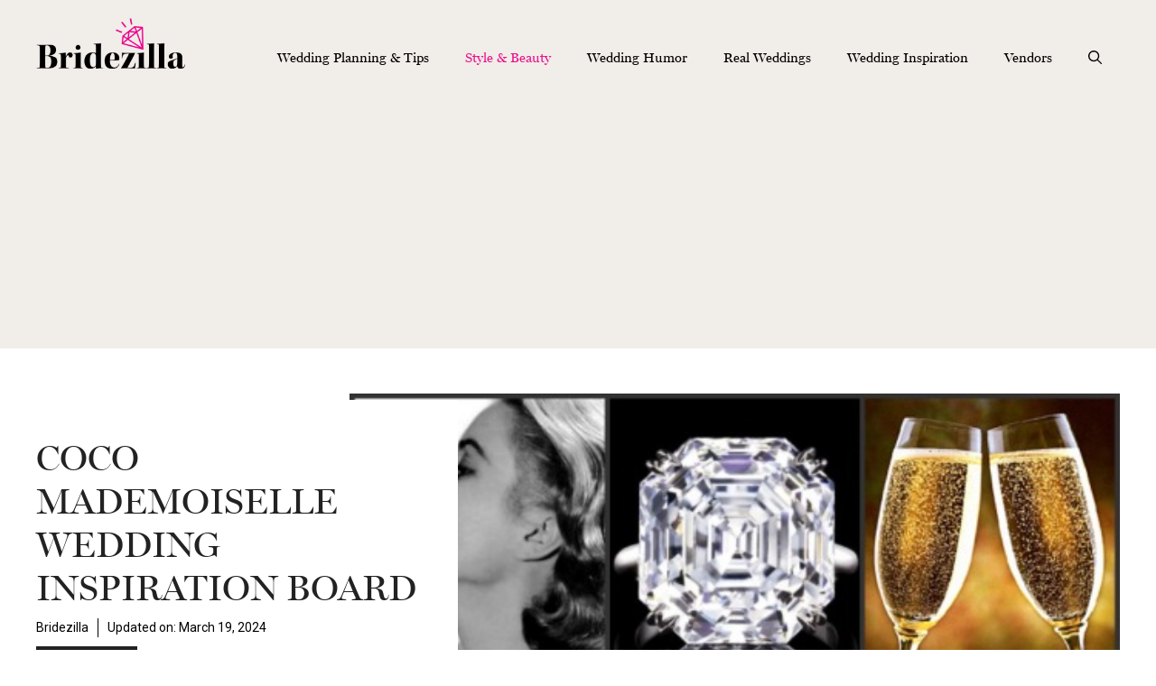

--- FILE ---
content_type: text/html; charset=UTF-8
request_url: https://www.bridezilla.com/coco-mademoiselle-wedding-inspiration-board-2/
body_size: 20489
content:
<!DOCTYPE html><html lang="en-US"><head><meta charset="UTF-8"><meta name='robots' content='index, follow, max-image-preview:large, max-snippet:-1, max-video-preview:-1' />  <script data-cfasync="false" data-pagespeed-no-defer>var gtm4wp_datalayer_name = "dataLayer";
	var dataLayer = dataLayer || [];</script> <meta name="viewport" content="width=device-width, initial-scale=1"> <style id="aoatfcss" media="all">.bridezilla{}</style><noscript id="aonoscrcss"></noscript><title>Coco Mademoiselle Wedding Inspiration Board - Bridezilla</title><link rel="canonical" href="https://www.bridezilla.com/coco-mademoiselle-wedding-inspiration-board-2/" /><meta property="og:locale" content="en_US" /><meta property="og:type" content="article" /><meta property="og:title" content="Coco Mademoiselle Wedding Inspiration Board - Bridezilla" /><meta property="og:description" content="Bathed in diamonds and pearls, wrapped in opulent silks and wearing a heightened air of sophistication, Chanel’s fragrance for the youth of the night serves as inspiration for elegant, art-deco-kissed weddings." /><meta property="og:url" content="https://www.bridezilla.com/coco-mademoiselle-wedding-inspiration-board-2/" /><meta property="og:site_name" content="Bridezilla" /><meta property="article:published_time" content="2021-12-03T10:56:15+00:00" /><meta property="article:modified_time" content="2024-03-19T18:19:24+00:00" /><meta property="og:image" content="https://www.bridezilla.com/wp-content/uploads/2010/11/grace-kelly-harry-winston-diamond-champagne.jpg" /><meta property="og:image:width" content="500" /><meta property="og:image:height" content="210" /><meta property="og:image:type" content="image/jpeg" /><meta name="author" content="Bridezilla" /><meta name="twitter:card" content="summary_large_image" /><meta name="twitter:creator" content="@talkbridezilla" /><meta name="twitter:site" content="@talkbridezilla" /><meta name="twitter:label1" content="Written by" /><meta name="twitter:data1" content="Bridezilla" /> <script type="application/ld+json" class="yoast-schema-graph">{"@context":"https://schema.org","@graph":[{"@type":"Article","@id":"https://www.bridezilla.com/coco-mademoiselle-wedding-inspiration-board-2/#article","isPartOf":{"@id":"https://www.bridezilla.com/coco-mademoiselle-wedding-inspiration-board-2/"},"author":{"name":"Bridezilla","@id":"https://www.bridezilla.com/#/schema/person/c49631bbc66c61a915bb46306f406b15"},"headline":"Coco Mademoiselle Wedding Inspiration Board","datePublished":"2021-12-03T10:56:15+00:00","dateModified":"2024-03-19T18:19:24+00:00","mainEntityOfPage":{"@id":"https://www.bridezilla.com/coco-mademoiselle-wedding-inspiration-board-2/"},"wordCount":37,"commentCount":1,"publisher":{"@id":"https://www.bridezilla.com/#organization"},"image":{"@id":"https://www.bridezilla.com/coco-mademoiselle-wedding-inspiration-board-2/#primaryimage"},"thumbnailUrl":"https://www.bridezilla.com/wp-content/uploads/2010/11/grace-kelly-harry-winston-diamond-champagne.jpg","keywords":["Chanel","glamour","inspiration board","wedding"],"articleSection":["Style &amp; Beauty"],"inLanguage":"en-US","potentialAction":[{"@type":"CommentAction","name":"Comment","target":["https://www.bridezilla.com/coco-mademoiselle-wedding-inspiration-board-2/#respond"]}]},{"@type":"WebPage","@id":"https://www.bridezilla.com/coco-mademoiselle-wedding-inspiration-board-2/","url":"https://www.bridezilla.com/coco-mademoiselle-wedding-inspiration-board-2/","name":"Coco Mademoiselle Wedding Inspiration Board - Bridezilla","isPartOf":{"@id":"https://www.bridezilla.com/#website"},"primaryImageOfPage":{"@id":"https://www.bridezilla.com/coco-mademoiselle-wedding-inspiration-board-2/#primaryimage"},"image":{"@id":"https://www.bridezilla.com/coco-mademoiselle-wedding-inspiration-board-2/#primaryimage"},"thumbnailUrl":"https://www.bridezilla.com/wp-content/uploads/2010/11/grace-kelly-harry-winston-diamond-champagne.jpg","datePublished":"2021-12-03T10:56:15+00:00","dateModified":"2024-03-19T18:19:24+00:00","breadcrumb":{"@id":"https://www.bridezilla.com/coco-mademoiselle-wedding-inspiration-board-2/#breadcrumb"},"inLanguage":"en-US","potentialAction":[{"@type":"ReadAction","target":["https://www.bridezilla.com/coco-mademoiselle-wedding-inspiration-board-2/"]}]},{"@type":"ImageObject","inLanguage":"en-US","@id":"https://www.bridezilla.com/coco-mademoiselle-wedding-inspiration-board-2/#primaryimage","url":"https://www.bridezilla.com/wp-content/uploads/2010/11/grace-kelly-harry-winston-diamond-champagne.jpg","contentUrl":"https://www.bridezilla.com/wp-content/uploads/2010/11/grace-kelly-harry-winston-diamond-champagne.jpg","width":500,"height":210,"caption":"grace-kelly-harry-winston-diamond-champagne"},{"@type":"BreadcrumbList","@id":"https://www.bridezilla.com/coco-mademoiselle-wedding-inspiration-board-2/#breadcrumb","itemListElement":[{"@type":"ListItem","position":1,"name":"Home","item":"https://www.bridezilla.com/"},{"@type":"ListItem","position":2,"name":"Wedding News","item":"https://www.bridezilla.com/wedding-news/"},{"@type":"ListItem","position":3,"name":"Coco Mademoiselle Wedding Inspiration Board"}]},{"@type":"WebSite","@id":"https://www.bridezilla.com/#website","url":"https://www.bridezilla.com/","name":"BrideZilla - It's all about the Bride","description":"","publisher":{"@id":"https://www.bridezilla.com/#organization"},"potentialAction":[{"@type":"SearchAction","target":{"@type":"EntryPoint","urlTemplate":"https://www.bridezilla.com/?s={search_term_string}"},"query-input":{"@type":"PropertyValueSpecification","valueRequired":true,"valueName":"search_term_string"}}],"inLanguage":"en-US"},{"@type":"Organization","@id":"https://www.bridezilla.com/#organization","name":"BrideZilla - It's all about the Bride","url":"https://www.bridezilla.com/","logo":{"@type":"ImageObject","inLanguage":"en-US","@id":"https://www.bridezilla.com/#/schema/logo/image/","url":"https://www.bridezilla.com/wp-content/uploads/2024/04/logo-pink.png","contentUrl":"https://www.bridezilla.com/wp-content/uploads/2024/04/logo-pink.png","width":263,"height":89,"caption":"BrideZilla - It's all about the Bride"},"image":{"@id":"https://www.bridezilla.com/#/schema/logo/image/"},"sameAs":["https://x.com/talkbridezilla"]},{"@type":"Person","@id":"https://www.bridezilla.com/#/schema/person/c49631bbc66c61a915bb46306f406b15","name":"Bridezilla","image":{"@type":"ImageObject","inLanguage":"en-US","@id":"https://www.bridezilla.com/#/schema/person/image/","url":"https://secure.gravatar.com/avatar/34ae4733b993c289dab689ded57427c382be93b9b8d62b9f90308931b76c2fe4?s=96&d=mm&r=g","contentUrl":"https://secure.gravatar.com/avatar/34ae4733b993c289dab689ded57427c382be93b9b8d62b9f90308931b76c2fe4?s=96&d=mm&r=g","caption":"Bridezilla"},"url":"https://www.bridezilla.com/author/bridezilla/"}]}</script> <link href='https://fonts.gstatic.com' crossorigin rel='preconnect' /><link href='https://fonts.googleapis.com' crossorigin rel='preconnect' /><style id='wp-img-auto-sizes-contain-inline-css'>img:is([sizes=auto i],[sizes^="auto," i]){contain-intrinsic-size:3000px 1500px}
/*# sourceURL=wp-img-auto-sizes-contain-inline-css */</style><style id='wp-block-library-inline-css'>:root{--wp-block-synced-color:#7a00df;--wp-block-synced-color--rgb:122,0,223;--wp-bound-block-color:var(--wp-block-synced-color);--wp-editor-canvas-background:#ddd;--wp-admin-theme-color:#007cba;--wp-admin-theme-color--rgb:0,124,186;--wp-admin-theme-color-darker-10:#006ba1;--wp-admin-theme-color-darker-10--rgb:0,107,160.5;--wp-admin-theme-color-darker-20:#005a87;--wp-admin-theme-color-darker-20--rgb:0,90,135;--wp-admin-border-width-focus:2px}@media (min-resolution:192dpi){:root{--wp-admin-border-width-focus:1.5px}}.wp-element-button{cursor:pointer}:root .has-very-light-gray-background-color{background-color:#eee}:root .has-very-dark-gray-background-color{background-color:#313131}:root .has-very-light-gray-color{color:#eee}:root .has-very-dark-gray-color{color:#313131}:root .has-vivid-green-cyan-to-vivid-cyan-blue-gradient-background{background:linear-gradient(135deg,#00d084,#0693e3)}:root .has-purple-crush-gradient-background{background:linear-gradient(135deg,#34e2e4,#4721fb 50%,#ab1dfe)}:root .has-hazy-dawn-gradient-background{background:linear-gradient(135deg,#faaca8,#dad0ec)}:root .has-subdued-olive-gradient-background{background:linear-gradient(135deg,#fafae1,#67a671)}:root .has-atomic-cream-gradient-background{background:linear-gradient(135deg,#fdd79a,#004a59)}:root .has-nightshade-gradient-background{background:linear-gradient(135deg,#330968,#31cdcf)}:root .has-midnight-gradient-background{background:linear-gradient(135deg,#020381,#2874fc)}:root{--wp--preset--font-size--normal:16px;--wp--preset--font-size--huge:42px}.has-regular-font-size{font-size:1em}.has-larger-font-size{font-size:2.625em}.has-normal-font-size{font-size:var(--wp--preset--font-size--normal)}.has-huge-font-size{font-size:var(--wp--preset--font-size--huge)}.has-text-align-center{text-align:center}.has-text-align-left{text-align:left}.has-text-align-right{text-align:right}.has-fit-text{white-space:nowrap!important}#end-resizable-editor-section{display:none}.aligncenter{clear:both}.items-justified-left{justify-content:flex-start}.items-justified-center{justify-content:center}.items-justified-right{justify-content:flex-end}.items-justified-space-between{justify-content:space-between}.screen-reader-text{border:0;clip-path:inset(50%);height:1px;margin:-1px;overflow:hidden;padding:0;position:absolute;width:1px;word-wrap:normal!important}.screen-reader-text:focus{background-color:#ddd;clip-path:none;color:#444;display:block;font-size:1em;height:auto;left:5px;line-height:normal;padding:15px 23px 14px;text-decoration:none;top:5px;width:auto;z-index:100000}html :where(.has-border-color){border-style:solid}html :where([style*=border-top-color]){border-top-style:solid}html :where([style*=border-right-color]){border-right-style:solid}html :where([style*=border-bottom-color]){border-bottom-style:solid}html :where([style*=border-left-color]){border-left-style:solid}html :where([style*=border-width]){border-style:solid}html :where([style*=border-top-width]){border-top-style:solid}html :where([style*=border-right-width]){border-right-style:solid}html :where([style*=border-bottom-width]){border-bottom-style:solid}html :where([style*=border-left-width]){border-left-style:solid}html :where(img[class*=wp-image-]){height:auto;max-width:100%}:where(figure){margin:0 0 1em}html :where(.is-position-sticky){--wp-admin--admin-bar--position-offset:var(--wp-admin--admin-bar--height,0px)}@media screen and (max-width:600px){html :where(.is-position-sticky){--wp-admin--admin-bar--position-offset:0px}}

/*# sourceURL=wp-block-library-inline-css */</style><style id='wp-block-navigation-inline-css'>.wp-block-navigation{position:relative}.wp-block-navigation ul{margin-bottom:0;margin-left:0;margin-top:0;padding-left:0}.wp-block-navigation ul,.wp-block-navigation ul li{list-style:none;padding:0}.wp-block-navigation .wp-block-navigation-item{align-items:center;background-color:inherit;display:flex;position:relative}.wp-block-navigation .wp-block-navigation-item .wp-block-navigation__submenu-container:empty{display:none}.wp-block-navigation .wp-block-navigation-item__content{display:block;z-index:1}.wp-block-navigation .wp-block-navigation-item__content.wp-block-navigation-item__content{color:inherit}.wp-block-navigation.has-text-decoration-underline .wp-block-navigation-item__content,.wp-block-navigation.has-text-decoration-underline .wp-block-navigation-item__content:active,.wp-block-navigation.has-text-decoration-underline .wp-block-navigation-item__content:focus{text-decoration:underline}.wp-block-navigation.has-text-decoration-line-through .wp-block-navigation-item__content,.wp-block-navigation.has-text-decoration-line-through .wp-block-navigation-item__content:active,.wp-block-navigation.has-text-decoration-line-through .wp-block-navigation-item__content:focus{text-decoration:line-through}.wp-block-navigation :where(a),.wp-block-navigation :where(a:active),.wp-block-navigation :where(a:focus){text-decoration:none}.wp-block-navigation .wp-block-navigation__submenu-icon{align-self:center;background-color:inherit;border:none;color:currentColor;display:inline-block;font-size:inherit;height:.6em;line-height:0;margin-left:.25em;padding:0;width:.6em}.wp-block-navigation .wp-block-navigation__submenu-icon svg{display:inline-block;stroke:currentColor;height:inherit;margin-top:.075em;width:inherit}.wp-block-navigation{--navigation-layout-justification-setting:flex-start;--navigation-layout-direction:row;--navigation-layout-wrap:wrap;--navigation-layout-justify:flex-start;--navigation-layout-align:center}.wp-block-navigation.is-vertical{--navigation-layout-direction:column;--navigation-layout-justify:initial;--navigation-layout-align:flex-start}.wp-block-navigation.no-wrap{--navigation-layout-wrap:nowrap}.wp-block-navigation.items-justified-center{--navigation-layout-justification-setting:center;--navigation-layout-justify:center}.wp-block-navigation.items-justified-center.is-vertical{--navigation-layout-align:center}.wp-block-navigation.items-justified-right{--navigation-layout-justification-setting:flex-end;--navigation-layout-justify:flex-end}.wp-block-navigation.items-justified-right.is-vertical{--navigation-layout-align:flex-end}.wp-block-navigation.items-justified-space-between{--navigation-layout-justification-setting:space-between;--navigation-layout-justify:space-between}.wp-block-navigation .has-child .wp-block-navigation__submenu-container{align-items:normal;background-color:inherit;color:inherit;display:flex;flex-direction:column;opacity:0;position:absolute;z-index:2}@media not (prefers-reduced-motion){.wp-block-navigation .has-child .wp-block-navigation__submenu-container{transition:opacity .1s linear}}.wp-block-navigation .has-child .wp-block-navigation__submenu-container{height:0;overflow:hidden;visibility:hidden;width:0}.wp-block-navigation .has-child .wp-block-navigation__submenu-container>.wp-block-navigation-item>.wp-block-navigation-item__content{display:flex;flex-grow:1;padding:.5em 1em}.wp-block-navigation .has-child .wp-block-navigation__submenu-container>.wp-block-navigation-item>.wp-block-navigation-item__content .wp-block-navigation__submenu-icon{margin-left:auto;margin-right:0}.wp-block-navigation .has-child .wp-block-navigation__submenu-container .wp-block-navigation-item__content{margin:0}.wp-block-navigation .has-child .wp-block-navigation__submenu-container{left:-1px;top:100%}@media (min-width:782px){.wp-block-navigation .has-child .wp-block-navigation__submenu-container .wp-block-navigation__submenu-container{left:100%;top:-1px}.wp-block-navigation .has-child .wp-block-navigation__submenu-container .wp-block-navigation__submenu-container:before{background:#0000;content:"";display:block;height:100%;position:absolute;right:100%;width:.5em}.wp-block-navigation .has-child .wp-block-navigation__submenu-container .wp-block-navigation__submenu-icon{margin-right:.25em}.wp-block-navigation .has-child .wp-block-navigation__submenu-container .wp-block-navigation__submenu-icon svg{transform:rotate(-90deg)}}.wp-block-navigation .has-child .wp-block-navigation-submenu__toggle[aria-expanded=true]~.wp-block-navigation__submenu-container,.wp-block-navigation .has-child:not(.open-on-click):hover>.wp-block-navigation__submenu-container,.wp-block-navigation .has-child:not(.open-on-click):not(.open-on-hover-click):focus-within>.wp-block-navigation__submenu-container{height:auto;min-width:200px;opacity:1;overflow:visible;visibility:visible;width:auto}.wp-block-navigation.has-background .has-child .wp-block-navigation__submenu-container{left:0;top:100%}@media (min-width:782px){.wp-block-navigation.has-background .has-child .wp-block-navigation__submenu-container .wp-block-navigation__submenu-container{left:100%;top:0}}.wp-block-navigation-submenu{display:flex;position:relative}.wp-block-navigation-submenu .wp-block-navigation__submenu-icon svg{stroke:currentColor}button.wp-block-navigation-item__content{background-color:initial;border:none;color:currentColor;font-family:inherit;font-size:inherit;font-style:inherit;font-weight:inherit;letter-spacing:inherit;line-height:inherit;text-align:left;text-transform:inherit}.wp-block-navigation-submenu__toggle{cursor:pointer}.wp-block-navigation-submenu__toggle[aria-expanded=true]+.wp-block-navigation__submenu-icon>svg,.wp-block-navigation-submenu__toggle[aria-expanded=true]>svg{transform:rotate(180deg)}.wp-block-navigation-item.open-on-click .wp-block-navigation-submenu__toggle{padding-left:0;padding-right:.85em}.wp-block-navigation-item.open-on-click .wp-block-navigation-submenu__toggle+.wp-block-navigation__submenu-icon{margin-left:-.6em;pointer-events:none}.wp-block-navigation-item.open-on-click button.wp-block-navigation-item__content:not(.wp-block-navigation-submenu__toggle){padding:0}.wp-block-navigation .wp-block-page-list,.wp-block-navigation__container,.wp-block-navigation__responsive-close,.wp-block-navigation__responsive-container,.wp-block-navigation__responsive-container-content,.wp-block-navigation__responsive-dialog{gap:inherit}:where(.wp-block-navigation.has-background .wp-block-navigation-item a:not(.wp-element-button)),:where(.wp-block-navigation.has-background .wp-block-navigation-submenu a:not(.wp-element-button)){padding:.5em 1em}:where(.wp-block-navigation .wp-block-navigation__submenu-container .wp-block-navigation-item a:not(.wp-element-button)),:where(.wp-block-navigation .wp-block-navigation__submenu-container .wp-block-navigation-submenu a:not(.wp-element-button)),:where(.wp-block-navigation .wp-block-navigation__submenu-container .wp-block-navigation-submenu button.wp-block-navigation-item__content),:where(.wp-block-navigation .wp-block-navigation__submenu-container .wp-block-pages-list__item button.wp-block-navigation-item__content){padding:.5em 1em}.wp-block-navigation.items-justified-right .wp-block-navigation__container .has-child .wp-block-navigation__submenu-container,.wp-block-navigation.items-justified-right .wp-block-page-list>.has-child .wp-block-navigation__submenu-container,.wp-block-navigation.items-justified-space-between .wp-block-page-list>.has-child:last-child .wp-block-navigation__submenu-container,.wp-block-navigation.items-justified-space-between>.wp-block-navigation__container>.has-child:last-child .wp-block-navigation__submenu-container{left:auto;right:0}.wp-block-navigation.items-justified-right .wp-block-navigation__container .has-child .wp-block-navigation__submenu-container .wp-block-navigation__submenu-container,.wp-block-navigation.items-justified-right .wp-block-page-list>.has-child .wp-block-navigation__submenu-container .wp-block-navigation__submenu-container,.wp-block-navigation.items-justified-space-between .wp-block-page-list>.has-child:last-child .wp-block-navigation__submenu-container .wp-block-navigation__submenu-container,.wp-block-navigation.items-justified-space-between>.wp-block-navigation__container>.has-child:last-child .wp-block-navigation__submenu-container .wp-block-navigation__submenu-container{left:-1px;right:-1px}@media (min-width:782px){.wp-block-navigation.items-justified-right .wp-block-navigation__container .has-child .wp-block-navigation__submenu-container .wp-block-navigation__submenu-container,.wp-block-navigation.items-justified-right .wp-block-page-list>.has-child .wp-block-navigation__submenu-container .wp-block-navigation__submenu-container,.wp-block-navigation.items-justified-space-between .wp-block-page-list>.has-child:last-child .wp-block-navigation__submenu-container .wp-block-navigation__submenu-container,.wp-block-navigation.items-justified-space-between>.wp-block-navigation__container>.has-child:last-child .wp-block-navigation__submenu-container .wp-block-navigation__submenu-container{left:auto;right:100%}}.wp-block-navigation:not(.has-background) .wp-block-navigation__submenu-container{background-color:#fff;border:1px solid #00000026}.wp-block-navigation.has-background .wp-block-navigation__submenu-container{background-color:inherit}.wp-block-navigation:not(.has-text-color) .wp-block-navigation__submenu-container{color:#000}.wp-block-navigation__container{align-items:var(--navigation-layout-align,initial);display:flex;flex-direction:var(--navigation-layout-direction,initial);flex-wrap:var(--navigation-layout-wrap,wrap);justify-content:var(--navigation-layout-justify,initial);list-style:none;margin:0;padding-left:0}.wp-block-navigation__container .is-responsive{display:none}.wp-block-navigation__container:only-child,.wp-block-page-list:only-child{flex-grow:1}@keyframes overlay-menu__fade-in-animation{0%{opacity:0;transform:translateY(.5em)}to{opacity:1;transform:translateY(0)}}.wp-block-navigation__responsive-container{bottom:0;display:none;left:0;position:fixed;right:0;top:0}.wp-block-navigation__responsive-container :where(.wp-block-navigation-item a){color:inherit}.wp-block-navigation__responsive-container .wp-block-navigation__responsive-container-content{align-items:var(--navigation-layout-align,initial);display:flex;flex-direction:var(--navigation-layout-direction,initial);flex-wrap:var(--navigation-layout-wrap,wrap);justify-content:var(--navigation-layout-justify,initial)}.wp-block-navigation__responsive-container:not(.is-menu-open.is-menu-open){background-color:inherit!important;color:inherit!important}.wp-block-navigation__responsive-container.is-menu-open{background-color:inherit;display:flex;flex-direction:column}@media not (prefers-reduced-motion){.wp-block-navigation__responsive-container.is-menu-open{animation:overlay-menu__fade-in-animation .1s ease-out;animation-fill-mode:forwards}}.wp-block-navigation__responsive-container.is-menu-open{overflow:auto;padding:clamp(1rem,var(--wp--style--root--padding-top),20rem) clamp(1rem,var(--wp--style--root--padding-right),20rem) clamp(1rem,var(--wp--style--root--padding-bottom),20rem) clamp(1rem,var(--wp--style--root--padding-left),20rem);z-index:100000}.wp-block-navigation__responsive-container.is-menu-open .wp-block-navigation__responsive-container-content{align-items:var(--navigation-layout-justification-setting,inherit);display:flex;flex-direction:column;flex-wrap:nowrap;overflow:visible;padding-top:calc(2rem + 24px)}.wp-block-navigation__responsive-container.is-menu-open .wp-block-navigation__responsive-container-content,.wp-block-navigation__responsive-container.is-menu-open .wp-block-navigation__responsive-container-content .wp-block-navigation__container,.wp-block-navigation__responsive-container.is-menu-open .wp-block-navigation__responsive-container-content .wp-block-page-list{justify-content:flex-start}.wp-block-navigation__responsive-container.is-menu-open .wp-block-navigation__responsive-container-content .wp-block-navigation__submenu-icon{display:none}.wp-block-navigation__responsive-container.is-menu-open .wp-block-navigation__responsive-container-content .has-child .wp-block-navigation__submenu-container{border:none;height:auto;min-width:200px;opacity:1;overflow:initial;padding-left:2rem;padding-right:2rem;position:static;visibility:visible;width:auto}.wp-block-navigation__responsive-container.is-menu-open .wp-block-navigation__responsive-container-content .wp-block-navigation__container,.wp-block-navigation__responsive-container.is-menu-open .wp-block-navigation__responsive-container-content .wp-block-navigation__submenu-container{gap:inherit}.wp-block-navigation__responsive-container.is-menu-open .wp-block-navigation__responsive-container-content .wp-block-navigation__submenu-container{padding-top:var(--wp--style--block-gap,2em)}.wp-block-navigation__responsive-container.is-menu-open .wp-block-navigation__responsive-container-content .wp-block-navigation-item__content{padding:0}.wp-block-navigation__responsive-container.is-menu-open .wp-block-navigation__responsive-container-content .wp-block-navigation-item,.wp-block-navigation__responsive-container.is-menu-open .wp-block-navigation__responsive-container-content .wp-block-navigation__container,.wp-block-navigation__responsive-container.is-menu-open .wp-block-navigation__responsive-container-content .wp-block-page-list{align-items:var(--navigation-layout-justification-setting,initial);display:flex;flex-direction:column}.wp-block-navigation__responsive-container.is-menu-open .wp-block-navigation-item,.wp-block-navigation__responsive-container.is-menu-open .wp-block-navigation-item .wp-block-navigation__submenu-container,.wp-block-navigation__responsive-container.is-menu-open .wp-block-navigation__container,.wp-block-navigation__responsive-container.is-menu-open .wp-block-page-list{background:#0000!important;color:inherit!important}.wp-block-navigation__responsive-container.is-menu-open .wp-block-navigation__submenu-container.wp-block-navigation__submenu-container.wp-block-navigation__submenu-container.wp-block-navigation__submenu-container{left:auto;right:auto}@media (min-width:600px){.wp-block-navigation__responsive-container:not(.hidden-by-default):not(.is-menu-open){background-color:inherit;display:block;position:relative;width:100%;z-index:auto}.wp-block-navigation__responsive-container:not(.hidden-by-default):not(.is-menu-open) .wp-block-navigation__responsive-container-close{display:none}.wp-block-navigation__responsive-container.is-menu-open .wp-block-navigation__submenu-container.wp-block-navigation__submenu-container.wp-block-navigation__submenu-container.wp-block-navigation__submenu-container{left:0}}.wp-block-navigation:not(.has-background) .wp-block-navigation__responsive-container.is-menu-open{background-color:#fff}.wp-block-navigation:not(.has-text-color) .wp-block-navigation__responsive-container.is-menu-open{color:#000}.wp-block-navigation__toggle_button_label{font-size:1rem;font-weight:700}.wp-block-navigation__responsive-container-close,.wp-block-navigation__responsive-container-open{background:#0000;border:none;color:currentColor;cursor:pointer;margin:0;padding:0;text-transform:inherit;vertical-align:middle}.wp-block-navigation__responsive-container-close svg,.wp-block-navigation__responsive-container-open svg{fill:currentColor;display:block;height:24px;pointer-events:none;width:24px}.wp-block-navigation__responsive-container-open{display:flex}.wp-block-navigation__responsive-container-open.wp-block-navigation__responsive-container-open.wp-block-navigation__responsive-container-open{font-family:inherit;font-size:inherit;font-weight:inherit}@media (min-width:600px){.wp-block-navigation__responsive-container-open:not(.always-shown){display:none}}.wp-block-navigation__responsive-container-close{position:absolute;right:0;top:0;z-index:2}.wp-block-navigation__responsive-container-close.wp-block-navigation__responsive-container-close.wp-block-navigation__responsive-container-close{font-family:inherit;font-size:inherit;font-weight:inherit}.wp-block-navigation__responsive-close{width:100%}.has-modal-open .wp-block-navigation__responsive-close{margin-left:auto;margin-right:auto;max-width:var(--wp--style--global--wide-size,100%)}.wp-block-navigation__responsive-close:focus{outline:none}.is-menu-open .wp-block-navigation__responsive-close,.is-menu-open .wp-block-navigation__responsive-container-content,.is-menu-open .wp-block-navigation__responsive-dialog{box-sizing:border-box}.wp-block-navigation__responsive-dialog{position:relative}.has-modal-open .admin-bar .is-menu-open .wp-block-navigation__responsive-dialog{margin-top:46px}@media (min-width:782px){.has-modal-open .admin-bar .is-menu-open .wp-block-navigation__responsive-dialog{margin-top:32px}}html.has-modal-open{overflow:hidden}
/*# sourceURL=https://www.bridezilla.com/wp-includes/blocks/navigation/style.min.css */</style><style id='wp-block-navigation-link-inline-css'>.wp-block-navigation .wp-block-navigation-item__label{overflow-wrap:break-word}.wp-block-navigation .wp-block-navigation-item__description{display:none}.link-ui-tools{outline:1px solid #f0f0f0;padding:8px}.link-ui-block-inserter{padding-top:8px}.link-ui-block-inserter__back{margin-left:8px;text-transform:uppercase}
/*# sourceURL=https://www.bridezilla.com/wp-includes/blocks/navigation-link/style.min.css */</style><style id='wp-block-spacer-inline-css'>.wp-block-spacer{clear:both}
/*# sourceURL=https://www.bridezilla.com/wp-includes/blocks/spacer/style.min.css */</style><style id='global-styles-inline-css'>:root{--wp--preset--aspect-ratio--square: 1;--wp--preset--aspect-ratio--4-3: 4/3;--wp--preset--aspect-ratio--3-4: 3/4;--wp--preset--aspect-ratio--3-2: 3/2;--wp--preset--aspect-ratio--2-3: 2/3;--wp--preset--aspect-ratio--16-9: 16/9;--wp--preset--aspect-ratio--9-16: 9/16;--wp--preset--color--black: #000000;--wp--preset--color--cyan-bluish-gray: #abb8c3;--wp--preset--color--white: #ffffff;--wp--preset--color--pale-pink: #f78da7;--wp--preset--color--vivid-red: #cf2e2e;--wp--preset--color--luminous-vivid-orange: #ff6900;--wp--preset--color--luminous-vivid-amber: #fcb900;--wp--preset--color--light-green-cyan: #7bdcb5;--wp--preset--color--vivid-green-cyan: #00d084;--wp--preset--color--pale-cyan-blue: #8ed1fc;--wp--preset--color--vivid-cyan-blue: #0693e3;--wp--preset--color--vivid-purple: #9b51e0;--wp--preset--color--contrast: var(--contrast);--wp--preset--color--contrast-2: var(--contrast-2);--wp--preset--color--contrast-3: var(--contrast-3);--wp--preset--color--base: var(--base);--wp--preset--color--base-2: var(--base-2);--wp--preset--color--base-3: var(--base-3);--wp--preset--color--accent: var(--accent);--wp--preset--color--accent-2: var(--accent-2);--wp--preset--color--global-color-9: var(--global-color-9);--wp--preset--color--global-color-10: var(--global-color-10);--wp--preset--color--global-color-11: var(--global-color-11);--wp--preset--gradient--vivid-cyan-blue-to-vivid-purple: linear-gradient(135deg,rgb(6,147,227) 0%,rgb(155,81,224) 100%);--wp--preset--gradient--light-green-cyan-to-vivid-green-cyan: linear-gradient(135deg,rgb(122,220,180) 0%,rgb(0,208,130) 100%);--wp--preset--gradient--luminous-vivid-amber-to-luminous-vivid-orange: linear-gradient(135deg,rgb(252,185,0) 0%,rgb(255,105,0) 100%);--wp--preset--gradient--luminous-vivid-orange-to-vivid-red: linear-gradient(135deg,rgb(255,105,0) 0%,rgb(207,46,46) 100%);--wp--preset--gradient--very-light-gray-to-cyan-bluish-gray: linear-gradient(135deg,rgb(238,238,238) 0%,rgb(169,184,195) 100%);--wp--preset--gradient--cool-to-warm-spectrum: linear-gradient(135deg,rgb(74,234,220) 0%,rgb(151,120,209) 20%,rgb(207,42,186) 40%,rgb(238,44,130) 60%,rgb(251,105,98) 80%,rgb(254,248,76) 100%);--wp--preset--gradient--blush-light-purple: linear-gradient(135deg,rgb(255,206,236) 0%,rgb(152,150,240) 100%);--wp--preset--gradient--blush-bordeaux: linear-gradient(135deg,rgb(254,205,165) 0%,rgb(254,45,45) 50%,rgb(107,0,62) 100%);--wp--preset--gradient--luminous-dusk: linear-gradient(135deg,rgb(255,203,112) 0%,rgb(199,81,192) 50%,rgb(65,88,208) 100%);--wp--preset--gradient--pale-ocean: linear-gradient(135deg,rgb(255,245,203) 0%,rgb(182,227,212) 50%,rgb(51,167,181) 100%);--wp--preset--gradient--electric-grass: linear-gradient(135deg,rgb(202,248,128) 0%,rgb(113,206,126) 100%);--wp--preset--gradient--midnight: linear-gradient(135deg,rgb(2,3,129) 0%,rgb(40,116,252) 100%);--wp--preset--font-size--small: 13px;--wp--preset--font-size--medium: 20px;--wp--preset--font-size--large: 36px;--wp--preset--font-size--x-large: 42px;--wp--preset--spacing--20: 0.44rem;--wp--preset--spacing--30: 0.67rem;--wp--preset--spacing--40: 1rem;--wp--preset--spacing--50: 1.5rem;--wp--preset--spacing--60: 2.25rem;--wp--preset--spacing--70: 3.38rem;--wp--preset--spacing--80: 5.06rem;--wp--preset--shadow--natural: 6px 6px 9px rgba(0, 0, 0, 0.2);--wp--preset--shadow--deep: 12px 12px 50px rgba(0, 0, 0, 0.4);--wp--preset--shadow--sharp: 6px 6px 0px rgba(0, 0, 0, 0.2);--wp--preset--shadow--outlined: 6px 6px 0px -3px rgb(255, 255, 255), 6px 6px rgb(0, 0, 0);--wp--preset--shadow--crisp: 6px 6px 0px rgb(0, 0, 0);}:where(.is-layout-flex){gap: 0.5em;}:where(.is-layout-grid){gap: 0.5em;}body .is-layout-flex{display: flex;}.is-layout-flex{flex-wrap: wrap;align-items: center;}.is-layout-flex > :is(*, div){margin: 0;}body .is-layout-grid{display: grid;}.is-layout-grid > :is(*, div){margin: 0;}:where(.wp-block-columns.is-layout-flex){gap: 2em;}:where(.wp-block-columns.is-layout-grid){gap: 2em;}:where(.wp-block-post-template.is-layout-flex){gap: 1.25em;}:where(.wp-block-post-template.is-layout-grid){gap: 1.25em;}.has-black-color{color: var(--wp--preset--color--black) !important;}.has-cyan-bluish-gray-color{color: var(--wp--preset--color--cyan-bluish-gray) !important;}.has-white-color{color: var(--wp--preset--color--white) !important;}.has-pale-pink-color{color: var(--wp--preset--color--pale-pink) !important;}.has-vivid-red-color{color: var(--wp--preset--color--vivid-red) !important;}.has-luminous-vivid-orange-color{color: var(--wp--preset--color--luminous-vivid-orange) !important;}.has-luminous-vivid-amber-color{color: var(--wp--preset--color--luminous-vivid-amber) !important;}.has-light-green-cyan-color{color: var(--wp--preset--color--light-green-cyan) !important;}.has-vivid-green-cyan-color{color: var(--wp--preset--color--vivid-green-cyan) !important;}.has-pale-cyan-blue-color{color: var(--wp--preset--color--pale-cyan-blue) !important;}.has-vivid-cyan-blue-color{color: var(--wp--preset--color--vivid-cyan-blue) !important;}.has-vivid-purple-color{color: var(--wp--preset--color--vivid-purple) !important;}.has-black-background-color{background-color: var(--wp--preset--color--black) !important;}.has-cyan-bluish-gray-background-color{background-color: var(--wp--preset--color--cyan-bluish-gray) !important;}.has-white-background-color{background-color: var(--wp--preset--color--white) !important;}.has-pale-pink-background-color{background-color: var(--wp--preset--color--pale-pink) !important;}.has-vivid-red-background-color{background-color: var(--wp--preset--color--vivid-red) !important;}.has-luminous-vivid-orange-background-color{background-color: var(--wp--preset--color--luminous-vivid-orange) !important;}.has-luminous-vivid-amber-background-color{background-color: var(--wp--preset--color--luminous-vivid-amber) !important;}.has-light-green-cyan-background-color{background-color: var(--wp--preset--color--light-green-cyan) !important;}.has-vivid-green-cyan-background-color{background-color: var(--wp--preset--color--vivid-green-cyan) !important;}.has-pale-cyan-blue-background-color{background-color: var(--wp--preset--color--pale-cyan-blue) !important;}.has-vivid-cyan-blue-background-color{background-color: var(--wp--preset--color--vivid-cyan-blue) !important;}.has-vivid-purple-background-color{background-color: var(--wp--preset--color--vivid-purple) !important;}.has-black-border-color{border-color: var(--wp--preset--color--black) !important;}.has-cyan-bluish-gray-border-color{border-color: var(--wp--preset--color--cyan-bluish-gray) !important;}.has-white-border-color{border-color: var(--wp--preset--color--white) !important;}.has-pale-pink-border-color{border-color: var(--wp--preset--color--pale-pink) !important;}.has-vivid-red-border-color{border-color: var(--wp--preset--color--vivid-red) !important;}.has-luminous-vivid-orange-border-color{border-color: var(--wp--preset--color--luminous-vivid-orange) !important;}.has-luminous-vivid-amber-border-color{border-color: var(--wp--preset--color--luminous-vivid-amber) !important;}.has-light-green-cyan-border-color{border-color: var(--wp--preset--color--light-green-cyan) !important;}.has-vivid-green-cyan-border-color{border-color: var(--wp--preset--color--vivid-green-cyan) !important;}.has-pale-cyan-blue-border-color{border-color: var(--wp--preset--color--pale-cyan-blue) !important;}.has-vivid-cyan-blue-border-color{border-color: var(--wp--preset--color--vivid-cyan-blue) !important;}.has-vivid-purple-border-color{border-color: var(--wp--preset--color--vivid-purple) !important;}.has-vivid-cyan-blue-to-vivid-purple-gradient-background{background: var(--wp--preset--gradient--vivid-cyan-blue-to-vivid-purple) !important;}.has-light-green-cyan-to-vivid-green-cyan-gradient-background{background: var(--wp--preset--gradient--light-green-cyan-to-vivid-green-cyan) !important;}.has-luminous-vivid-amber-to-luminous-vivid-orange-gradient-background{background: var(--wp--preset--gradient--luminous-vivid-amber-to-luminous-vivid-orange) !important;}.has-luminous-vivid-orange-to-vivid-red-gradient-background{background: var(--wp--preset--gradient--luminous-vivid-orange-to-vivid-red) !important;}.has-very-light-gray-to-cyan-bluish-gray-gradient-background{background: var(--wp--preset--gradient--very-light-gray-to-cyan-bluish-gray) !important;}.has-cool-to-warm-spectrum-gradient-background{background: var(--wp--preset--gradient--cool-to-warm-spectrum) !important;}.has-blush-light-purple-gradient-background{background: var(--wp--preset--gradient--blush-light-purple) !important;}.has-blush-bordeaux-gradient-background{background: var(--wp--preset--gradient--blush-bordeaux) !important;}.has-luminous-dusk-gradient-background{background: var(--wp--preset--gradient--luminous-dusk) !important;}.has-pale-ocean-gradient-background{background: var(--wp--preset--gradient--pale-ocean) !important;}.has-electric-grass-gradient-background{background: var(--wp--preset--gradient--electric-grass) !important;}.has-midnight-gradient-background{background: var(--wp--preset--gradient--midnight) !important;}.has-small-font-size{font-size: var(--wp--preset--font-size--small) !important;}.has-medium-font-size{font-size: var(--wp--preset--font-size--medium) !important;}.has-large-font-size{font-size: var(--wp--preset--font-size--large) !important;}.has-x-large-font-size{font-size: var(--wp--preset--font-size--x-large) !important;}
/*# sourceURL=global-styles-inline-css */</style><style id='core-block-supports-inline-css'>.wp-container-content-42c95ffb{flex-basis:15px;}.wp-container-core-navigation-is-layout-fdcfc74e{justify-content:flex-start;}
/*# sourceURL=core-block-supports-inline-css */</style><style id='classic-theme-styles-inline-css'>/*! This file is auto-generated */
.wp-block-button__link{color:#fff;background-color:#32373c;border-radius:9999px;box-shadow:none;text-decoration:none;padding:calc(.667em + 2px) calc(1.333em + 2px);font-size:1.125em}.wp-block-file__button{background:#32373c;color:#fff;text-decoration:none}
/*# sourceURL=/wp-includes/css/classic-themes.min.css */</style><noscript><link rel='stylesheet' href='https://fonts.googleapis.com/css?family=Roboto:100,100italic,300,300italic,regular,italic,500,500italic,700,700italic,900,900italic&#038;display=swap' media='all' /></noscript><link rel='stylesheet' id='generateblocks-google-fonts-css' href='https://fonts.googleapis.com/css?family=Roboto:100,100italic,300,300italic,regular,italic,500,500italic,700,700italic,900,900italic&#038;display=swap' media='print' onload="this.onload=null;this.media='all';" /> <noscript><link rel='stylesheet' href='https://www.bridezilla.com/wp-content/themes/generatepress/assets/css/components/comments.min.css?ver=3.6.0' media='all' /></noscript><link rel='stylesheet' id='generate-comments-css' href='https://www.bridezilla.com/wp-content/themes/generatepress/assets/css/components/comments.min.css?ver=3.6.0' media='print' onload="this.onload=null;this.media='all';" /> <noscript><link rel='stylesheet' href='https://www.bridezilla.com/wp-content/themes/generatepress/assets/css/main.min.css?ver=3.6.0' media='all' /></noscript><link rel='stylesheet' id='generate-style-css' href='https://www.bridezilla.com/wp-content/themes/generatepress/assets/css/main.min.css?ver=3.6.0' media='print' onload="this.onload=null;this.media='all';" /><style id='generate-style-inline-css'>body{background-color:var(--base-3);color:var(--contrast);}a{color:var(--accent);}a:hover, a:focus{text-decoration:underline;}.entry-title a, .site-branding a, a.button, .wp-block-button__link, .main-navigation a{text-decoration:none;}a:hover, a:focus, a:active{color:var(--contrast);}.grid-container{max-width:1280px;}.wp-block-group__inner-container{max-width:1280px;margin-left:auto;margin-right:auto;}.site-header .header-image{width:165px;}:root{--contrast:#222222;--contrast-2:#575760;--contrast-3:#b2b2be;--base:#f0f0f0;--base-2:#f7f8f9;--base-3:#ffffff;--accent:#0C4767;--accent-2:#566E3D;--global-color-9:#f1ede9;--global-color-10:#000000;--global-color-11:#ea148c;}:root .has-contrast-color{color:var(--contrast);}:root .has-contrast-background-color{background-color:var(--contrast);}:root .has-contrast-2-color{color:var(--contrast-2);}:root .has-contrast-2-background-color{background-color:var(--contrast-2);}:root .has-contrast-3-color{color:var(--contrast-3);}:root .has-contrast-3-background-color{background-color:var(--contrast-3);}:root .has-base-color{color:var(--base);}:root .has-base-background-color{background-color:var(--base);}:root .has-base-2-color{color:var(--base-2);}:root .has-base-2-background-color{background-color:var(--base-2);}:root .has-base-3-color{color:var(--base-3);}:root .has-base-3-background-color{background-color:var(--base-3);}:root .has-accent-color{color:var(--accent);}:root .has-accent-background-color{background-color:var(--accent);}:root .has-accent-2-color{color:var(--accent-2);}:root .has-accent-2-background-color{background-color:var(--accent-2);}:root .has-global-color-9-color{color:var(--global-color-9);}:root .has-global-color-9-background-color{background-color:var(--global-color-9);}:root .has-global-color-10-color{color:var(--global-color-10);}:root .has-global-color-10-background-color{background-color:var(--global-color-10);}:root .has-global-color-11-color{color:var(--global-color-11);}:root .has-global-color-11-background-color{background-color:var(--global-color-11);}.gp-modal:not(.gp-modal--open):not(.gp-modal--transition){display:none;}.gp-modal--transition:not(.gp-modal--open){pointer-events:none;}.gp-modal-overlay:not(.gp-modal-overlay--open):not(.gp-modal--transition){display:none;}.gp-modal__overlay{display:none;position:fixed;top:0;left:0;right:0;bottom:0;background:rgba(0,0,0,0.2);display:flex;justify-content:center;align-items:center;z-index:10000;backdrop-filter:blur(3px);transition:opacity 500ms ease;opacity:0;}.gp-modal--open:not(.gp-modal--transition) .gp-modal__overlay{opacity:1;}.gp-modal__container{max-width:100%;max-height:100vh;transform:scale(0.9);transition:transform 500ms ease;padding:0 10px;}.gp-modal--open:not(.gp-modal--transition) .gp-modal__container{transform:scale(1);}.search-modal-fields{display:flex;}.gp-search-modal .gp-modal__overlay{align-items:flex-start;padding-top:25vh;background:var(--gp-search-modal-overlay-bg-color);}.search-modal-form{width:500px;max-width:100%;background-color:var(--gp-search-modal-bg-color);color:var(--gp-search-modal-text-color);}.search-modal-form .search-field, .search-modal-form .search-field:focus{width:100%;height:60px;background-color:transparent;border:0;appearance:none;color:currentColor;}.search-modal-fields button, .search-modal-fields button:active, .search-modal-fields button:focus, .search-modal-fields button:hover{background-color:transparent;border:0;color:currentColor;width:60px;}body, button, input, select, textarea{font-family:Roboto, sans-serif;}h2{font-family:Miller Banner Regular;font-weight:normal;text-transform:uppercase;font-size:30px;}@media (max-width:768px){h2{font-size:22px;}}h1{font-family:Miller Banner Regular;font-weight:normal;text-transform:uppercase;font-size:40px;}h3{font-family:Miller Banner Regular;font-weight:500;text-transform:capitalize;font-size:30px;}h6{font-weight:400;text-transform:uppercase;font-size:13px;letter-spacing:1px;line-height:1em;margin-bottom:13px;}h4{font-weight:600;text-transform:uppercase;font-size:19px;letter-spacing:1px;line-height:1.4em;margin-bottom:0px;}.top-bar{background-color:#636363;color:#ffffff;}.top-bar a{color:#ffffff;}.top-bar a:hover{color:#303030;}.site-header{background-color:var(--global-color-9);}.main-title a,.main-title a:hover{color:var(--contrast);}.site-description{color:var(--contrast-2);}.main-navigation .main-nav ul li a, .main-navigation .menu-toggle, .main-navigation .menu-bar-items{color:var(--global-color-10);}.main-navigation .main-nav ul li:not([class*="current-menu-"]):hover > a, .main-navigation .main-nav ul li:not([class*="current-menu-"]):focus > a, .main-navigation .main-nav ul li.sfHover:not([class*="current-menu-"]) > a, .main-navigation .menu-bar-item:hover > a, .main-navigation .menu-bar-item.sfHover > a{color:var(--global-color-11);}button.menu-toggle:hover,button.menu-toggle:focus{color:var(--global-color-10);}.main-navigation .main-nav ul li[class*="current-menu-"] > a{color:var(--global-color-11);}.navigation-search input[type="search"],.navigation-search input[type="search"]:active, .navigation-search input[type="search"]:focus, .main-navigation .main-nav ul li.search-item.active > a, .main-navigation .menu-bar-items .search-item.active > a{color:var(--global-color-11);}.main-navigation ul ul{background-color:var(--base);}.separate-containers .inside-article, .separate-containers .comments-area, .separate-containers .page-header, .one-container .container, .separate-containers .paging-navigation, .inside-page-header{background-color:var(--base-3);}.entry-title a{color:var(--contrast);}.entry-title a:hover{color:var(--contrast-2);}.entry-meta{color:var(--contrast-2);}.sidebar .widget{background-color:var(--base-3);}.footer-widgets{background-color:var(--base-3);}.site-info{background-color:var(--base-3);}input[type="text"],input[type="email"],input[type="url"],input[type="password"],input[type="search"],input[type="tel"],input[type="number"],textarea,select{color:var(--contrast);background-color:var(--base-2);border-color:var(--base);}input[type="text"]:focus,input[type="email"]:focus,input[type="url"]:focus,input[type="password"]:focus,input[type="search"]:focus,input[type="tel"]:focus,input[type="number"]:focus,textarea:focus,select:focus{color:var(--contrast);background-color:var(--base-2);border-color:var(--contrast-3);}button,html input[type="button"],input[type="reset"],input[type="submit"],a.button,a.wp-block-button__link:not(.has-background){color:#ffffff;background-color:#55555e;}button:hover,html input[type="button"]:hover,input[type="reset"]:hover,input[type="submit"]:hover,a.button:hover,button:focus,html input[type="button"]:focus,input[type="reset"]:focus,input[type="submit"]:focus,a.button:focus,a.wp-block-button__link:not(.has-background):active,a.wp-block-button__link:not(.has-background):focus,a.wp-block-button__link:not(.has-background):hover{color:#ffffff;background-color:#3f4047;}a.generate-back-to-top{background-color:rgba( 0,0,0,0.4 );color:#ffffff;}a.generate-back-to-top:hover,a.generate-back-to-top:focus{background-color:rgba( 0,0,0,0.6 );color:#ffffff;}:root{--gp-search-modal-bg-color:var(--base-3);--gp-search-modal-text-color:var(--contrast);--gp-search-modal-overlay-bg-color:rgba(0,0,0,0.2);}@media (max-width:768px){.main-navigation .menu-bar-item:hover > a, .main-navigation .menu-bar-item.sfHover > a{background:none;color:var(--global-color-10);}}.nav-below-header .main-navigation .inside-navigation.grid-container, .nav-above-header .main-navigation .inside-navigation.grid-container{padding:0px 20px 0px 20px;}.site-main .wp-block-group__inner-container{padding:40px;}.separate-containers .paging-navigation{padding-top:20px;padding-bottom:20px;}.entry-content .alignwide, body:not(.no-sidebar) .entry-content .alignfull{margin-left:-40px;width:calc(100% + 80px);max-width:calc(100% + 80px);}.rtl .menu-item-has-children .dropdown-menu-toggle{padding-left:20px;}.rtl .main-navigation .main-nav ul li.menu-item-has-children > a{padding-right:20px;}@media (max-width:768px){.separate-containers .inside-article, .separate-containers .comments-area, .separate-containers .page-header, .separate-containers .paging-navigation, .one-container .site-content, .inside-page-header{padding:30px;}.site-main .wp-block-group__inner-container{padding:30px;}.inside-top-bar{padding-right:30px;padding-left:30px;}.inside-header{padding-right:30px;padding-left:30px;}.widget-area .widget{padding-top:30px;padding-right:30px;padding-bottom:30px;padding-left:30px;}.footer-widgets-container{padding-top:30px;padding-right:30px;padding-bottom:30px;padding-left:30px;}.inside-site-info{padding-right:30px;padding-left:30px;}.entry-content .alignwide, body:not(.no-sidebar) .entry-content .alignfull{margin-left:-30px;width:calc(100% + 60px);max-width:calc(100% + 60px);}.one-container .site-main .paging-navigation{margin-bottom:20px;}}/* End cached CSS */.is-right-sidebar{width:30%;}.is-left-sidebar{width:30%;}.site-content .content-area{width:70%;}@media (max-width:768px){.main-navigation .menu-toggle,.sidebar-nav-mobile:not(#sticky-placeholder){display:block;}.main-navigation ul,.gen-sidebar-nav,.main-navigation:not(.slideout-navigation):not(.toggled) .main-nav > ul,.has-inline-mobile-toggle #site-navigation .inside-navigation > *:not(.navigation-search):not(.main-nav){display:none;}.nav-align-right .inside-navigation,.nav-align-center .inside-navigation{justify-content:space-between;}.has-inline-mobile-toggle .mobile-menu-control-wrapper{display:flex;flex-wrap:wrap;}.has-inline-mobile-toggle .inside-header{flex-direction:row;text-align:left;flex-wrap:wrap;}.has-inline-mobile-toggle .header-widget,.has-inline-mobile-toggle #site-navigation{flex-basis:100%;}.nav-float-left .has-inline-mobile-toggle #site-navigation{order:10;}}
.dynamic-author-image-rounded{border-radius:100%;}.dynamic-featured-image, .dynamic-author-image{vertical-align:middle;}.one-container.blog .dynamic-content-template:not(:last-child), .one-container.archive .dynamic-content-template:not(:last-child){padding-bottom:0px;}.dynamic-entry-excerpt > p:last-child{margin-bottom:0px;}
/*# sourceURL=generate-style-inline-css */</style><noscript><link rel='stylesheet' href='https://www.bridezilla.com/wp-content/cache/autoptimize/css/autoptimize_single_7db4ac64648846e5ffed91d6d5fd03ae.css?ver=1713433194' media='all' /></noscript><link rel='stylesheet' id='generate-child-css' href='https://www.bridezilla.com/wp-content/cache/autoptimize/css/autoptimize_single_7db4ac64648846e5ffed91d6d5fd03ae.css?ver=1713433194' media='print' onload="this.onload=null;this.media='all';" /> <noscript><link rel='stylesheet' href='https://fonts.googleapis.com/css?family=Rubik%3A300%2Cregular%2C500%2C600%2C700%2C800%2C900%2C300italic%2Citalic%2C500italic%2C600italic%2C700italic%2C800italic%2C900italic%7CRoboto%3A100%2C100italic%2C300%2C300italic%2Cregular%2Citalic%2C500%2C500italic%2C700%2C700italic%2C900%2C900italic&#038;display=auto&#038;ver=3.6.0' media='all' /></noscript><link rel='stylesheet' id='generate-google-fonts-css' href='https://fonts.googleapis.com/css?family=Rubik%3A300%2Cregular%2C500%2C600%2C700%2C800%2C900%2C300italic%2Citalic%2C500italic%2C600italic%2C700italic%2C800italic%2C900italic%7CRoboto%3A100%2C100italic%2C300%2C300italic%2Cregular%2Citalic%2C500%2C500italic%2C700%2C700italic%2C900%2C900italic&#038;display=auto&#038;ver=3.6.0' media='print' onload="this.onload=null;this.media='all';" /><style id='generateblocks-inline-css'>.gb-container-4ee88957{padding:30px 14px 14px;background-color:var(--global-color-9);}.gb-container-87eae8b1{display:flex;flex-wrap:wrap;align-items:center;column-gap:0px;row-gap:5px;margin-bottom:10px;}.gb-container-5c7c4cab{height:100%;display:flex;column-gap:0px;}.gb-grid-wrapper > .gb-grid-column-5c7c4cab{width:100%;}.gb-container-3df7c017{width:0px;min-width:0px;max-width:0px;flex-shrink:0;flex-basis:80px;padding:0;margin:0;}.gb-container-3d6aadc7{height:100%;display:flex;flex-direction:column;justify-content:center;flex-shrink:1;}.gb-container-70385d72{max-width:1280px;display:flex;flex-wrap:wrap;align-items:center;column-gap:40px;padding:40px;margin-right:auto;margin-left:auto;}.gb-container-579e5b87{width:40%;z-index:2;position:relative;flex-grow:1;flex-basis:0px;font-size:14px;padding-top:40px;padding-right:40px;padding-bottom:40px;background-color:var(--base-3);}.gb-container-df5dc3d1{display:flex;align-items:center;padding:0;margin-bottom:10px;}.gb-container-d909e043{display:flex;column-gap:5px;row-gap:10px;padding:0;margin-bottom:10px;}.gb-container-4e92c4e8{width:60%;overflow-x:hidden;overflow-y:hidden;flex-grow:2;flex-basis:0px;padding:0;margin-left:-10%;}.gb-container-e224c1dd{background-color:var(--base-2);}.gb-container-33435c22{max-width:1280px;padding:40px 20px;margin-right:auto;margin-left:auto;}.gb-container-738a1dec{display:flex;align-items:flex-start;justify-content:space-between;column-gap:40px;padding:60px 20px;margin-top:60px;margin-bottom:60px;border-top:1px solid var(--base-3);border-bottom:1px solid var(--base-3);}.gb-container-df72db32{width:75%;align-items:flex-start;padding:0;margin:0;}.gb-container-7cc01e6c{width:25%;display:flex;flex-direction:column;flex-wrap:wrap;justify-content:flex-start;column-gap:0px;row-gap:20px;flex-grow:1;flex-shrink:1;flex-basis:0px;padding:0 20px;}.gb-container-6c3853a8{display:flex;flex-direction:row;column-gap:15px;row-gap:0px;}.gb-container-13e76207{display:flex;justify-content:space-between;padding-right:40px;padding-left:40px;}h4.gb-headline-96b0cc08{flex-basis:100%;font-family:Miller Banner Regular;font-size:30px;line-height:30px;font-weight:normal;padding-top:5px;padding-bottom:5px;margin-top:0px;margin-bottom:0px;border-top:1px solid var(--global-color-10);border-bottom:1px solid var(--global-color-10);}h6.gb-headline-5de65b61{font-family:Roboto, sans-serif;font-size:13px;font-weight:normal;margin-bottom:8px;}h3.gb-headline-1cf7ebe2{font-family:Miller Banner Bold;font-size:17px;font-weight:700;margin-bottom:5px;}h3.gb-headline-1cf7ebe2 a{color:var(--global-color-10);}h3.gb-headline-1cf7ebe2 a:hover{color:var(--global-color-11);}h1.gb-headline-56c7eb13{margin-bottom:10px;}p.gb-headline-aeaa56f5{font-size:14px;padding-right:10px;margin-right:10px;margin-bottom:0px;border-right-width:1px;border-right-style:solid;color:#000000;}p.gb-headline-aeaa56f5 a{color:#000000;}p.gb-headline-aa97946f{font-size:14px;padding-right:10px;margin-right:10px;margin-bottom:0px;color:#000000;}p.gb-headline-aa97946f a{color:#000000;}p.gb-headline-34307d45{font-family:Roboto, sans-serif;font-size:15px;letter-spacing:0.3em;font-weight:500;text-transform:uppercase;text-align:center;margin-top:10px;color:#2e3d4d;}p.gb-headline-884f2920{flex-grow:1;flex-shrink:1;flex-basis:0px;font-family:Roboto, sans-serif;font-size:13px;letter-spacing:0.2em;font-weight:normal;text-transform:uppercase;text-align:left;padding-left:0px;margin-bottom:0px;}p.gb-headline-884f2920 a{color:var(--global-color-10);}p.gb-headline-884f2920 a:hover{color:var(--global-color-11);}p.gb-headline-18cafecf{font-family:Roboto, sans-serif;font-size:13px;letter-spacing:0.2em;font-weight:normal;text-transform:capitalize;text-align:left;margin-right:auto;margin-bottom:0px;}p.gb-headline-18cafecf a{color:var(--global-color-10);}p.gb-headline-18cafecf a:hover{color:var(--global-color-11);}a.gb-button-26441e9c{display:inline-flex;align-items:center;justify-content:flex-end;width:100%;font-family:Roboto, sans-serif;font-size:13px;font-weight:normal;text-align:center;color:var(--global-color-10);text-decoration:none;}a.gb-button-26441e9c:hover, a.gb-button-26441e9c:active, a.gb-button-26441e9c:focus{color:var(--global-color-11);}a.gb-button-26441e9c .gb-icon{line-height:0;padding-left:0.5em;}a.gb-button-26441e9c .gb-icon svg{width:1em;height:1em;fill:currentColor;}a.gb-button-5d91b971{display:inline-flex;align-items:center;justify-content:center;font-size:12px;text-transform:uppercase;text-align:center;padding:2px 10px;background-color:var(--contrast);color:#ffffff;text-decoration:none;}a.gb-button-5d91b971:hover, a.gb-button-5d91b971:active, a.gb-button-5d91b971:focus{background-color:var(--contrast-2);color:#ffffff;}a.gb-button-896a77f7{display:inline-flex;align-items:center;justify-content:center;text-align:center;color:var(--global-color-10);text-decoration:none;}a.gb-button-896a77f7:hover, a.gb-button-896a77f7:active, a.gb-button-896a77f7:focus{color:var(--global-color-11);}a.gb-button-896a77f7 .gb-icon{line-height:0;}a.gb-button-896a77f7 .gb-icon svg{width:0.9em;height:0.9em;fill:currentColor;}a.gb-button-90da0b26{display:inline-flex;align-items:center;justify-content:center;text-align:center;color:var(--global-color-10);text-decoration:none;}a.gb-button-90da0b26:hover, a.gb-button-90da0b26:active, a.gb-button-90da0b26:focus{color:var(--global-color-11);}a.gb-button-90da0b26 .gb-icon{line-height:0;}a.gb-button-90da0b26 .gb-icon svg{width:0.9em;height:0.9em;fill:currentColor;}a.gb-button-8e77e621{display:inline-flex;align-items:center;justify-content:center;text-align:center;color:var(--global-color-10);text-decoration:none;}a.gb-button-8e77e621:hover, a.gb-button-8e77e621:active, a.gb-button-8e77e621:focus{color:var(--global-color-11);}a.gb-button-8e77e621 .gb-icon{line-height:0;}a.gb-button-8e77e621 .gb-icon svg{width:0.9em;height:0.9em;fill:currentColor;}a.gb-button-3cf1d6c1{display:inline-flex;align-items:center;justify-content:center;text-align:center;color:var(--global-color-10);text-decoration:none;}a.gb-button-3cf1d6c1:hover, a.gb-button-3cf1d6c1:active, a.gb-button-3cf1d6c1:focus{color:var(--global-color-11);}a.gb-button-3cf1d6c1 .gb-icon{line-height:0;}a.gb-button-3cf1d6c1 .gb-icon svg{width:0.9em;height:0.9em;fill:currentColor;}a.gb-button-e994ac59{display:inline-flex;align-items:center;justify-content:center;font-family:Roboto, sans-serif;font-size:13px;letter-spacing:0.2em;font-weight:400;text-transform:capitalize;text-align:center;margin-right:30px;color:var(--global-color-10);text-decoration:none;}a.gb-button-e994ac59:hover, a.gb-button-e994ac59:active, a.gb-button-e994ac59:focus{color:var(--global-color-11);}a.gb-button-a39792f6{display:inline-flex;align-items:center;justify-content:center;font-family:Roboto, sans-serif;font-size:13px;letter-spacing:0.2em;font-weight:normal;text-transform:capitalize;text-align:center;margin-right:30px;color:var(--global-color-10);text-decoration:none;}a.gb-button-a39792f6:hover, a.gb-button-a39792f6:active, a.gb-button-a39792f6:focus{color:var(--global-color-11);}.gb-grid-wrapper-ca33760c{display:flex;flex-wrap:wrap;}.gb-grid-wrapper-ca33760c > .gb-grid-column{box-sizing:border-box;padding-bottom:10px;}.gb-image-92236877{border-radius:50%;width:80px;height:80px;object-fit:cover;vertical-align:middle;}.gb-image-fdc3040e{width:100%;height:auto;object-fit:cover;vertical-align:middle;}@media (min-width: 1025px) {.gb-grid-wrapper > div.gb-grid-column-579e5b87{padding-bottom:0;}.gb-grid-wrapper > div.gb-grid-column-4e92c4e8{padding-bottom:0;}}@media (max-width: 1024px) {.gb-container-5c7c4cab{flex-direction:column;row-gap:10px;}.gb-container-3df7c017{width:66.66%;text-align:left;}.gb-grid-wrapper > .gb-grid-column-3df7c017{width:66.66%;}.gb-container-3d6aadc7{width:100%;}.gb-grid-wrapper > .gb-grid-column-3d6aadc7{width:100%;}.gb-container-579e5b87{width:50%;}.gb-grid-wrapper > .gb-grid-column-579e5b87{width:50%;}.gb-container-4e92c4e8{width:50%;}.gb-grid-wrapper > .gb-grid-column-4e92c4e8{width:50%;}.gb-container-738a1dec{column-gap:40px;}a.gb-button-a39792f6{margin-right:0px;}}@media (max-width: 1024px) and (min-width: 768px) {.gb-grid-wrapper > div.gb-grid-column-579e5b87{padding-bottom:0;}.gb-grid-wrapper > div.gb-grid-column-4e92c4e8{padding-bottom:0;}}@media (max-width: 767px) {.gb-container-4ee88957{width:100%;}.gb-grid-wrapper > .gb-grid-column-4ee88957{width:100%;}.gb-container-5c7c4cab{flex-direction:row;}.gb-container-3df7c017{width:50%;}.gb-grid-wrapper > .gb-grid-column-3df7c017{width:50%;}.gb-container-3d6aadc7{width:100%;}.gb-grid-wrapper > .gb-grid-column-3d6aadc7{width:100%;}.gb-container-70385d72{flex-direction:column;row-gap:20px;padding:20px;}.gb-container-579e5b87{width:100%;padding:0 40px 0 0;}.gb-grid-wrapper > .gb-grid-column-579e5b87{width:100%;}.gb-grid-wrapper > div.gb-grid-column-579e5b87{padding-bottom:0;}.gb-container-4e92c4e8{width:100%;min-height:250px;order:-1;margin-left:0%;}.gb-grid-wrapper > .gb-grid-column-4e92c4e8{width:100%;}.gb-container-738a1dec{flex-direction:column;row-gap:40px;padding-top:20px;padding-bottom:20px;margin-bottom:30px;}.gb-container-df72db32{width:100%;}.gb-grid-wrapper > .gb-grid-column-df72db32{width:100%;}.gb-container-7cc01e6c{width:100%;flex-direction:column;align-items:center;justify-content:center;}.gb-grid-wrapper > .gb-grid-column-7cc01e6c{width:100%;}.gb-grid-wrapper > div.gb-grid-column-7cc01e6c{padding-bottom:0;}.gb-container-6c3853a8{width:100%;justify-content:center;}.gb-grid-wrapper > .gb-grid-column-6c3853a8{width:100%;}.gb-container-13e76207{flex-direction:column;align-items:center;justify-content:center;row-gap:10px;}p.gb-headline-884f2920{width:100%;font-size:12px;}p.gb-headline-18cafecf{text-align:center;margin-right:20px;margin-left:20px;}a.gb-button-5d91b971{margin-bottom:5px;}a.gb-button-e994ac59{margin-right:0px;}a.gb-button-a39792f6{margin-right:0px;}}:root{--gb-container-width:1280px;}.gb-container .wp-block-image img{vertical-align:middle;}.gb-grid-wrapper .wp-block-image{margin-bottom:0;}.gb-highlight{background:none;}.gb-shape{line-height:0;}
/*# sourceURL=generateblocks-inline-css */</style>
 <script data-cfasync="false" data-pagespeed-no-defer>var dataLayer_content = {"pagePostType":"post","pagePostType2":"single-post","pageCategory":["wedding-style-and-beauty"],"pageAttributes":["chanel","glamour","inspiration-board","wedding"],"pagePostAuthor":"Bridezilla"};
	dataLayer.push( dataLayer_content );</script> <script data-cfasync="false" data-pagespeed-no-defer>(function(w,d,s,l,i){w[l]=w[l]||[];w[l].push({'gtm.start':
new Date().getTime(),event:'gtm.js'});var f=d.getElementsByTagName(s)[0],
j=d.createElement(s),dl=l!='dataLayer'?'&l='+l:'';j.async=true;j.src=
'//www.googletagmanager.com/gtm.js?id='+i+dl;f.parentNode.insertBefore(j,f);
})(window,document,'script','dataLayer','GTM-5NSXRFRC');</script> <link rel="pingback" href="https://www.bridezilla.com/xmlrpc.php"><link rel="icon" href="https://www.bridezilla.com/wp-content/uploads/2024/04/favicon-1.png" sizes="32x32" /><link rel="icon" href="https://www.bridezilla.com/wp-content/uploads/2024/04/favicon-1.png" sizes="192x192" /><link rel="apple-touch-icon" href="https://www.bridezilla.com/wp-content/uploads/2024/04/favicon-1.png" /><meta name="msapplication-TileImage" content="https://www.bridezilla.com/wp-content/uploads/2024/04/favicon-1.png" /></head><body class="wp-singular post-template-default single single-post postid-1066 single-format-standard wp-custom-logo wp-embed-responsive wp-theme-generatepress wp-child-theme-generatepress_child right-sidebar nav-float-right one-container header-aligned-left dropdown-hover featured-image-active" itemtype="https://schema.org/Blog" itemscope> <noscript><iframe src="https://www.googletagmanager.com/ns.html?id=GTM-5NSXRFRC" height="0" width="0" style="display:none;visibility:hidden" aria-hidden="true"></iframe></noscript> <a class="screen-reader-text skip-link" href="#content" title="Skip to content">Skip to content</a><header class="site-header has-inline-mobile-toggle" id="masthead" aria-label="Site"  itemtype="https://schema.org/WPHeader" itemscope><div class="inside-header grid-container"><div class="site-logo"> <a href="https://www.bridezilla.com/" rel="home"> <img  class="header-image is-logo-image" alt="Bridezilla" src="https://www.bridezilla.com/wp-content/uploads/2024/04/logo-pink.png" width="263" height="89" /> </a></div><nav class="main-navigation mobile-menu-control-wrapper" id="mobile-menu-control-wrapper" aria-label="Mobile Toggle"><div class="menu-bar-items"> <span class="menu-bar-item"> <a href="#" role="button" aria-label="Open search" aria-haspopup="dialog" aria-controls="gp-search" data-gpmodal-trigger="gp-search"><span class="gp-icon icon-search"><svg viewBox="0 0 512 512" aria-hidden="true" xmlns="http://www.w3.org/2000/svg" width="1em" height="1em"><path fill-rule="evenodd" clip-rule="evenodd" d="M208 48c-88.366 0-160 71.634-160 160s71.634 160 160 160 160-71.634 160-160S296.366 48 208 48zM0 208C0 93.125 93.125 0 208 0s208 93.125 208 208c0 48.741-16.765 93.566-44.843 129.024l133.826 134.018c9.366 9.379 9.355 24.575-.025 33.941-9.379 9.366-24.575 9.355-33.941-.025L337.238 370.987C301.747 399.167 256.839 416 208 416 93.125 416 0 322.875 0 208z" /></svg><svg viewBox="0 0 512 512" aria-hidden="true" xmlns="http://www.w3.org/2000/svg" width="1em" height="1em"><path d="M71.029 71.029c9.373-9.372 24.569-9.372 33.942 0L256 222.059l151.029-151.03c9.373-9.372 24.569-9.372 33.942 0 9.372 9.373 9.372 24.569 0 33.942L289.941 256l151.03 151.029c9.372 9.373 9.372 24.569 0 33.942-9.373 9.372-24.569 9.372-33.942 0L256 289.941l-151.029 151.03c-9.373 9.372-24.569 9.372-33.942 0-9.372-9.373-9.372-24.569 0-33.942L222.059 256 71.029 104.971c-9.372-9.373-9.372-24.569 0-33.942z" /></svg></span></a> </span></div> <button data-nav="site-navigation" class="menu-toggle" aria-controls="primary-menu" aria-expanded="false"> <span class="gp-icon icon-menu-bars"><svg viewBox="0 0 512 512" aria-hidden="true" xmlns="http://www.w3.org/2000/svg" width="1em" height="1em"><path d="M0 96c0-13.255 10.745-24 24-24h464c13.255 0 24 10.745 24 24s-10.745 24-24 24H24c-13.255 0-24-10.745-24-24zm0 160c0-13.255 10.745-24 24-24h464c13.255 0 24 10.745 24 24s-10.745 24-24 24H24c-13.255 0-24-10.745-24-24zm0 160c0-13.255 10.745-24 24-24h464c13.255 0 24 10.745 24 24s-10.745 24-24 24H24c-13.255 0-24-10.745-24-24z" /></svg><svg viewBox="0 0 512 512" aria-hidden="true" xmlns="http://www.w3.org/2000/svg" width="1em" height="1em"><path d="M71.029 71.029c9.373-9.372 24.569-9.372 33.942 0L256 222.059l151.029-151.03c9.373-9.372 24.569-9.372 33.942 0 9.372 9.373 9.372 24.569 0 33.942L289.941 256l151.03 151.029c9.372 9.373 9.372 24.569 0 33.942-9.373 9.372-24.569 9.372-33.942 0L256 289.941l-151.029 151.03c-9.373 9.372-24.569 9.372-33.942 0-9.372-9.373-9.372-24.569 0-33.942L222.059 256 71.029 104.971c-9.372-9.373-9.372-24.569 0-33.942z" /></svg></span><span class="screen-reader-text">Menu</span> </button></nav><nav class="main-navigation has-menu-bar-items sub-menu-right" id="site-navigation" aria-label="Primary"  itemtype="https://schema.org/SiteNavigationElement" itemscope><div class="inside-navigation grid-container"> <button class="menu-toggle" aria-controls="primary-menu" aria-expanded="false"> <span class="gp-icon icon-menu-bars"><svg viewBox="0 0 512 512" aria-hidden="true" xmlns="http://www.w3.org/2000/svg" width="1em" height="1em"><path d="M0 96c0-13.255 10.745-24 24-24h464c13.255 0 24 10.745 24 24s-10.745 24-24 24H24c-13.255 0-24-10.745-24-24zm0 160c0-13.255 10.745-24 24-24h464c13.255 0 24 10.745 24 24s-10.745 24-24 24H24c-13.255 0-24-10.745-24-24zm0 160c0-13.255 10.745-24 24-24h464c13.255 0 24 10.745 24 24s-10.745 24-24 24H24c-13.255 0-24-10.745-24-24z" /></svg><svg viewBox="0 0 512 512" aria-hidden="true" xmlns="http://www.w3.org/2000/svg" width="1em" height="1em"><path d="M71.029 71.029c9.373-9.372 24.569-9.372 33.942 0L256 222.059l151.029-151.03c9.373-9.372 24.569-9.372 33.942 0 9.372 9.373 9.372 24.569 0 33.942L289.941 256l151.03 151.029c9.372 9.373 9.372 24.569 0 33.942-9.373 9.372-24.569 9.372-33.942 0L256 289.941l-151.029 151.03c-9.373 9.372-24.569 9.372-33.942 0-9.372-9.373-9.372-24.569 0-33.942L222.059 256 71.029 104.971c-9.372-9.373-9.372-24.569 0-33.942z" /></svg></span><span class="mobile-menu">Menu</span> </button><div id="primary-menu" class="main-nav"><ul id="menu-menu-1" class=" menu sf-menu"><li id="menu-item-4028" class="menu-item menu-item-type-taxonomy menu-item-object-category menu-item-4028"><a href="https://www.bridezilla.com/category/wedding-planning-tips/">Wedding Planning &amp; Tips</a></li><li id="menu-item-4029" class="menu-item menu-item-type-taxonomy menu-item-object-category current-post-ancestor current-menu-parent current-post-parent menu-item-4029"><a href="https://www.bridezilla.com/category/wedding-style-and-beauty/">Style &amp; Beauty</a></li><li id="menu-item-4030" class="menu-item menu-item-type-taxonomy menu-item-object-category menu-item-4030"><a href="https://www.bridezilla.com/category/wedding-humor/">Wedding Humor</a></li><li id="menu-item-4031" class="menu-item menu-item-type-taxonomy menu-item-object-category menu-item-4031"><a href="https://www.bridezilla.com/category/real-weddings/">Real Weddings</a></li><li id="menu-item-4032" class="menu-item menu-item-type-taxonomy menu-item-object-category menu-item-4032"><a href="https://www.bridezilla.com/category/wedding-inspirations/">Wedding Inspiration</a></li><li id="menu-item-4033" class="menu-item menu-item-type-taxonomy menu-item-object-category menu-item-4033"><a href="https://www.bridezilla.com/category/wedding-vendors/">Vendors</a></li></ul></div><div class="menu-bar-items"> <span class="menu-bar-item"> <a href="#" role="button" aria-label="Open search" aria-haspopup="dialog" aria-controls="gp-search" data-gpmodal-trigger="gp-search"><span class="gp-icon icon-search"><svg viewBox="0 0 512 512" aria-hidden="true" xmlns="http://www.w3.org/2000/svg" width="1em" height="1em"><path fill-rule="evenodd" clip-rule="evenodd" d="M208 48c-88.366 0-160 71.634-160 160s71.634 160 160 160 160-71.634 160-160S296.366 48 208 48zM0 208C0 93.125 93.125 0 208 0s208 93.125 208 208c0 48.741-16.765 93.566-44.843 129.024l133.826 134.018c9.366 9.379 9.355 24.575-.025 33.941-9.379 9.366-24.575 9.355-33.941-.025L337.238 370.987C301.747 399.167 256.839 416 208 416 93.125 416 0 322.875 0 208z" /></svg><svg viewBox="0 0 512 512" aria-hidden="true" xmlns="http://www.w3.org/2000/svg" width="1em" height="1em"><path d="M71.029 71.029c9.373-9.372 24.569-9.372 33.942 0L256 222.059l151.029-151.03c9.373-9.372 24.569-9.372 33.942 0 9.372 9.373 9.372 24.569 0 33.942L289.941 256l151.03 151.029c9.372 9.373 9.372 24.569 0 33.942-9.373 9.372-24.569 9.372-33.942 0L256 289.941l-151.029 151.03c-9.373 9.372-24.569 9.372-33.942 0-9.372-9.373-9.372-24.569 0-33.942L222.059 256 71.029 104.971c-9.372-9.373-9.372-24.569 0-33.942z" /></svg></span></a> </span></div></div></nav></div></header><div class="gb-container gb-container-70385d72"><div class="gb-container gb-container-579e5b87"><h1 class="gb-headline gb-headline-56c7eb13 gb-headline-text">Coco Mademoiselle Wedding Inspiration Board</h1><div class="gb-container gb-container-df5dc3d1"><p class="gb-headline gb-headline-aeaa56f5 gb-headline-text"><a href="https://www.bridezilla.com/author/bridezilla/">Bridezilla</a></p><p class="gb-headline gb-headline-aa97946f gb-headline-text">Updated on: <time class="entry-date updated-date" datetime="2024-03-19T18:19:24+00:00">March 19, 2024</time></p></div><div class="gb-container gb-container-d909e043"> <a class="gb-button gb-button-5d91b971 gb-button-text post-term-item post-term-wedding-style-and-beauty" href="https://www.bridezilla.com/category/wedding-style-and-beauty/">Style &amp; Beauty</a></div></div><div class="gb-container gb-container-4e92c4e8"><figure class="gb-block-image gb-block-image-fdc3040e"><img width="500" height="210" src="https://www.bridezilla.com/wp-content/uploads/2010/11/grace-kelly-harry-winston-diamond-champagne.jpg" class="gb-image-fdc3040e" alt="grace-kelly-harry-winston-diamond-champagne" decoding="async" fetchpriority="high" srcset="https://www.bridezilla.com/wp-content/uploads/2010/11/grace-kelly-harry-winston-diamond-champagne.jpg 500w, https://www.bridezilla.com/wp-content/uploads/2010/11/grace-kelly-harry-winston-diamond-champagne-300x126.jpg 300w" sizes="(max-width: 500px) 100vw, 500px" /></figure></div></div><div class="site grid-container container hfeed" id="page"><div class="site-content" id="content"><div class="content-area" id="primary"><main class="site-main" id="main"><article id="post-1066" class="post-1066 post type-post status-publish format-standard has-post-thumbnail hentry category-wedding-style-and-beauty tag-chanel tag-glamour tag-inspiration-board tag-wedding" itemtype="https://schema.org/CreativeWork" itemscope><div class="inside-article"><div class="entry-content" itemprop="text"><p><img decoding="async" class="aligncenter size-full wp-image-1082" title="coco-mademoiselle-chanel-perfume2" src="https://www.bridezilla.com/wp-content/uploads/2010/11/coco-mademoiselle-chanel-perfume2.jpg" alt="coco-mademoiselle-chanel-perfume2" width="350" height="330" srcset="https://www.bridezilla.com/wp-content/uploads/2010/11/coco-mademoiselle-chanel-perfume2.jpg 350w, https://www.bridezilla.com/wp-content/uploads/2010/11/coco-mademoiselle-chanel-perfume2-300x283.jpg 300w" sizes="(max-width: 350px) 100vw, 350px" /></p><p>Bathed in diamonds and pearls, wrapped in opulent silks and wearing a heightened air of sophistication, Chanel’s fragrance for the youth of the night serves as inspiration for elegant, art-deco-kissed weddings.</p><p><img decoding="async" style="margin: -6px 0 0 20px" title="grace-kelly-harry-winston-diamond-champagne" src="https://www.bridezilla.com/wp-content/uploads/2010/11/grace-kelly-harry-winston-diamond-champagne.jpg" alt="grace-kelly-harry-winston-diamond-champagne" width="500" height="210" /><br /> <img loading="lazy" decoding="async" style="margin: -6px 0 0 20px" title="vintage-bentley-jenny-packham-dress-fred-and-ginger-hall-of-mirrors" src="https://www.bridezilla.com/wp-content/uploads/2010/11/vintage-bentley-jenny-packham-dress-fred-and-ginger-hall-of-mirrors.jpg" alt="vintage-bentley-jenny-packham-dress-fred-and-ginger-hall-of-mirrors" width="500" height="309" /><br /> <img loading="lazy" decoding="async" style="margin: -6px 0 0 20px" title="calla-lilies-louboutin-glitter-pumps" src="https://www.bridezilla.com/wp-content/uploads/2010/11/calla-lilies-louboutin-glitter-pumps.jpg" alt="calla-lilies-louboutin-glitter-pumps" width="500" height="211" /></p></div><footer class="entry-meta" aria-label="Entry meta"> <span class="cat-links"><span class="gp-icon icon-categories"><svg viewBox="0 0 512 512" aria-hidden="true" xmlns="http://www.w3.org/2000/svg" width="1em" height="1em"><path d="M0 112c0-26.51 21.49-48 48-48h110.014a48 48 0 0143.592 27.907l12.349 26.791A16 16 0 00228.486 128H464c26.51 0 48 21.49 48 48v224c0 26.51-21.49 48-48 48H48c-26.51 0-48-21.49-48-48V112z" /></svg></span><span class="screen-reader-text">Categories </span><a href="https://www.bridezilla.com/category/wedding-style-and-beauty/" rel="category tag">Style &amp; Beauty</a></span> <span class="tags-links"><span class="gp-icon icon-tags"><svg viewBox="0 0 512 512" aria-hidden="true" xmlns="http://www.w3.org/2000/svg" width="1em" height="1em"><path d="M20 39.5c-8.836 0-16 7.163-16 16v176c0 4.243 1.686 8.313 4.687 11.314l224 224c6.248 6.248 16.378 6.248 22.626 0l176-176c6.244-6.244 6.25-16.364.013-22.615l-223.5-224A15.999 15.999 0 00196.5 39.5H20zm56 96c0-13.255 10.745-24 24-24s24 10.745 24 24-10.745 24-24 24-24-10.745-24-24z"/><path d="M259.515 43.015c4.686-4.687 12.284-4.687 16.97 0l228 228c4.686 4.686 4.686 12.284 0 16.97l-180 180c-4.686 4.687-12.284 4.687-16.97 0-4.686-4.686-4.686-12.284 0-16.97L479.029 279.5 259.515 59.985c-4.686-4.686-4.686-12.284 0-16.97z" /></svg></span><span class="screen-reader-text">Tags </span><a href="https://www.bridezilla.com/tag/chanel/" rel="tag">Chanel</a>, <a href="https://www.bridezilla.com/tag/glamour/" rel="tag">glamour</a>, <a href="https://www.bridezilla.com/tag/inspiration-board/" rel="tag">inspiration board</a>, <a href="https://www.bridezilla.com/tag/wedding/" rel="tag">wedding</a></span><nav id="nav-below" class="post-navigation" aria-label="Posts"><div class="nav-previous"><span class="gp-icon icon-arrow-left"><svg viewBox="0 0 192 512" aria-hidden="true" xmlns="http://www.w3.org/2000/svg" width="1em" height="1em" fill-rule="evenodd" clip-rule="evenodd" stroke-linejoin="round" stroke-miterlimit="1.414"><path d="M178.425 138.212c0 2.265-1.133 4.813-2.832 6.512L64.276 256.001l111.317 111.277c1.7 1.7 2.832 4.247 2.832 6.513 0 2.265-1.133 4.813-2.832 6.512L161.43 394.46c-1.7 1.7-4.249 2.832-6.514 2.832-2.266 0-4.816-1.133-6.515-2.832L16.407 262.514c-1.699-1.7-2.832-4.248-2.832-6.513 0-2.265 1.133-4.813 2.832-6.512l131.994-131.947c1.7-1.699 4.249-2.831 6.515-2.831 2.265 0 4.815 1.132 6.514 2.831l14.163 14.157c1.7 1.7 2.832 3.965 2.832 6.513z" fill-rule="nonzero" /></svg></span><span class="prev"><a href="https://www.bridezilla.com/before-there-was-gaga-there-was-isabella-blow/" rel="prev">Before there was Gaga, there was Isabella Blow</a></span></div><div class="nav-next"><span class="gp-icon icon-arrow-right"><svg viewBox="0 0 192 512" aria-hidden="true" xmlns="http://www.w3.org/2000/svg" width="1em" height="1em" fill-rule="evenodd" clip-rule="evenodd" stroke-linejoin="round" stroke-miterlimit="1.414"><path d="M178.425 256.001c0 2.266-1.133 4.815-2.832 6.515L43.599 394.509c-1.7 1.7-4.248 2.833-6.514 2.833s-4.816-1.133-6.515-2.833l-14.163-14.162c-1.699-1.7-2.832-3.966-2.832-6.515 0-2.266 1.133-4.815 2.832-6.515l111.317-111.316L16.407 144.685c-1.699-1.7-2.832-4.249-2.832-6.515s1.133-4.815 2.832-6.515l14.163-14.162c1.7-1.7 4.249-2.833 6.515-2.833s4.815 1.133 6.514 2.833l131.994 131.993c1.7 1.7 2.832 4.249 2.832 6.515z" fill-rule="nonzero" /></svg></span><span class="next"><a href="https://www.bridezilla.com/top-5-celebrity-wedding-rings-of-2010/" rel="next">Top 5 Celebrity Wedding Rings of 2010</a></span></div></nav></footer></div></article><div class="comments-area"><div id="comments"><h2 class="comments-title">1 thought on &ldquo;Coco Mademoiselle Wedding Inspiration Board&rdquo;</h2><ol class="comment-list"><li id="comment-1154" class="pingback even thread-even depth-1"><div class="comment-body"> Pingback: <a href="https://www.bridezilla.com/5-starlets-to-inspire-a-red-carpet-wedding" class="url" rel="ugc">Wedding Dresses Celebrity Style</a></div></li></ol><div id="respond" class="comment-respond"><h3 id="reply-title" class="comment-reply-title">Leave a Comment <small><a rel="nofollow" id="cancel-comment-reply-link" href="/coco-mademoiselle-wedding-inspiration-board-2/#respond" style="display:none;">Cancel reply</a></small></h3><form action="https://www.bridezilla.com/wp-comments-post.php" method="post" id="commentform" class="comment-form"><p class="comment-form-comment"><label for="comment" class="screen-reader-text">Comment</label><textarea id="comment" name="comment" cols="45" rows="8" required></textarea></p><label for="author" class="screen-reader-text">Name</label><input placeholder="Name *" id="author" name="author" type="text" value="" size="30" required /> <label for="email" class="screen-reader-text">Email</label><input placeholder="Email *" id="email" name="email" type="email" value="" size="30" required /> <label for="url" class="screen-reader-text">Website</label><input placeholder="Website" id="url" name="url" type="url" value="" size="30" /><p class="comment-form-cookies-consent"><input id="wp-comment-cookies-consent" name="wp-comment-cookies-consent" type="checkbox" value="yes" /> <label for="wp-comment-cookies-consent">Save my name, email, and website in this browser for the next time I comment.</label></p><p class="form-submit"><input name="submit" type="submit" id="submit" class="submit" value="Leave a Comment" /> <input type='hidden' name='comment_post_ID' value='1066' id='comment_post_ID' /> <input type='hidden' name='comment_parent' id='comment_parent' value='0' /></p><p style="display: none;"><input type="hidden" id="akismet_comment_nonce" name="akismet_comment_nonce" value="24fbde2edf" /></p><p style="display: none !important;" class="akismet-fields-container" data-prefix="ak_"><label>&#916;<textarea name="ak_hp_textarea" cols="45" rows="8" maxlength="100"></textarea></label><input type="hidden" id="ak_js_1" name="ak_js" value="207"/><script defer src="[data-uri]"></script></p></form></div></div></div></main></div><div class="widget-area sidebar is-right-sidebar" id="right-sidebar"><div class="inside-right-sidebar"><div class="gb-container gb-container-4ee88957 sticky-container"><div class="gb-container gb-container-87eae8b1"><h4 class="gb-headline gb-headline-96b0cc08 gb-headline-text">Most recent</h4> <a class="gb-button gb-button-26441e9c" href="#"><span class="gb-button-text">More</span><span class="gb-icon"><svg aria-hidden="true" role="img" height="1em" width="1em" viewBox="0 0 256 512" xmlns="http://www.w3.org/2000/svg"><path fill="currentColor" d="M224.3 273l-136 136c-9.4 9.4-24.6 9.4-33.9 0l-22.6-22.6c-9.4-9.4-9.4-24.6 0-33.9l96.4-96.4-96.4-96.4c-9.4-9.4-9.4-24.6 0-33.9L54.3 103c9.4-9.4 24.6-9.4 33.9 0l136 136c9.5 9.4 9.5 24.6.1 34z"></path></svg></span></a></div><div class="gb-grid-wrapper gb-grid-wrapper-ca33760c gb-query-loop-wrapper"><div class="gb-grid-column gb-grid-column-5c7c4cab gb-query-loop-item post-4361 post type-post status-publish format-standard has-post-thumbnail hentry category-wedding-inspirations category-wedding-planning-tips tag-wedding-venues"><div class="gb-container gb-container-5c7c4cab"><div class="gb-container gb-container-3df7c017"><figure class="gb-block-image gb-block-image-92236877"><img width="150" height="150" src="https://www.bridezilla.com/wp-content/uploads/2025/11/10-wedding-venues-150x150.jpg" class="gb-image-92236877" alt="Where to Tie the Knot: 10 Unforgettable Wedding Venues" decoding="async" loading="lazy" /></figure></div><div class="gb-container gb-container-3d6aadc7"><h6 class="gb-headline gb-headline-5de65b61 gb-headline-text"><span class="post-term-item term-wedding-inspirations">Wedding Inspiration</span>, <span class="post-term-item term-wedding-planning-tips">Wedding Planning &amp; Tips</span></h6><h3 class="gb-headline gb-headline-1cf7ebe2 gb-headline-text"><a href="https://www.bridezilla.com/where-to-tie-the-knot-10-unforgettable-wedding-venues/">Where to Tie the Knot: 10 Unforgettable Wedding Venues</a></h3></div></div></div><div class="gb-grid-column gb-grid-column-5c7c4cab gb-query-loop-item post-4346 post type-post status-publish format-standard has-post-thumbnail hentry category-wedding-style-and-beauty category-wedding-inspirations tag-wedding-dresses"><div class="gb-container gb-container-5c7c4cab"><div class="gb-container gb-container-3df7c017"><figure class="gb-block-image gb-block-image-92236877"><img width="150" height="150" src="https://www.bridezilla.com/wp-content/uploads/2025/09/wedding-dress-trends-2026-150x150.jpg" class="gb-image-92236877" alt="Wedding Dress Trends 2026: Dreamy Romance Down the Aisle" decoding="async" loading="lazy" /></figure></div><div class="gb-container gb-container-3d6aadc7"><h6 class="gb-headline gb-headline-5de65b61 gb-headline-text"><span class="post-term-item term-wedding-style-and-beauty">Style &amp; Beauty</span>, <span class="post-term-item term-wedding-inspirations">Wedding Inspiration</span></h6><h3 class="gb-headline gb-headline-1cf7ebe2 gb-headline-text"><a href="https://www.bridezilla.com/wedding-dress-trends-2026-dreamy-romance-down-the-aisle/">Wedding Dress Trends 2026: Dreamy Romance Down the Aisle</a></h3></div></div></div><div class="gb-grid-column gb-grid-column-5c7c4cab gb-query-loop-item post-4328 post type-post status-publish format-standard has-post-thumbnail hentry category-real-weddings category-wedding-inspirations tag-hollywood tag-weddings"><div class="gb-container gb-container-5c7c4cab"><div class="gb-container gb-container-3df7c017"><figure class="gb-block-image gb-block-image-92236877"><img width="150" height="150" src="https://www.bridezilla.com/wp-content/uploads/2025/08/swift-kelsey-engagement-150x150.jpg" class="gb-image-92236877" alt="From Touchdowns to Tulle: Taylor Swift &amp; Travis Kelce Are Getting Married—and Brides Everywhere Are Watching" decoding="async" loading="lazy" /></figure></div><div class="gb-container gb-container-3d6aadc7"><h6 class="gb-headline gb-headline-5de65b61 gb-headline-text"><span class="post-term-item term-real-weddings">Real Weddings</span>, <span class="post-term-item term-wedding-inspirations">Wedding Inspiration</span></h6><h3 class="gb-headline gb-headline-1cf7ebe2 gb-headline-text"><a href="https://www.bridezilla.com/from-touchdowns-to-tulle-taylor-swift-travis-kelce-are-getting-married-and-brides-everywhere-are-watching/">From Touchdowns to Tulle: Taylor Swift &amp; Travis Kelce Are Getting Married—and Brides Everywhere Are Watching</a></h3></div></div></div><div class="gb-grid-column gb-grid-column-5c7c4cab gb-query-loop-item post-4335 post type-post status-publish format-standard has-post-thumbnail hentry category-wedding-style-and-beauty category-wedding-inspirations tag-dresses tag-wedding"><div class="gb-container gb-container-5c7c4cab"><div class="gb-container gb-container-3df7c017"><figure class="gb-block-image gb-block-image-92236877"><img width="150" height="150" src="https://www.bridezilla.com/wp-content/uploads/2025/09/wedding-dress-trends-2025-150x150.jpg" class="gb-image-92236877" alt="Wedding Dress Trends 2025: Less Flash, More Dreamy Romance" decoding="async" loading="lazy" /></figure></div><div class="gb-container gb-container-3d6aadc7"><h6 class="gb-headline gb-headline-5de65b61 gb-headline-text"><span class="post-term-item term-wedding-style-and-beauty">Style &amp; Beauty</span>, <span class="post-term-item term-wedding-inspirations">Wedding Inspiration</span></h6><h3 class="gb-headline gb-headline-1cf7ebe2 gb-headline-text"><a href="https://www.bridezilla.com/wedding-dress-trends-2025-less-flash-more-dreamy-romance/">Wedding Dress Trends 2025: Less Flash, More Dreamy Romance</a></h3></div></div></div><div class="gb-grid-column gb-grid-column-5c7c4cab gb-query-loop-item post-4297 post type-post status-publish format-standard has-post-thumbnail hentry category-wedding-planning-tips tag-social-media tag-social-media-weddings tag-wedding-social-media"><div class="gb-container gb-container-5c7c4cab"><div class="gb-container gb-container-3df7c017"><figure class="gb-block-image gb-block-image-92236877"><img width="150" height="150" src="https://www.bridezilla.com/wp-content/uploads/2024/08/social-your-wedding-150x150.jpg" class="gb-image-92236877" alt="How to Social Your Wedding" decoding="async" loading="lazy" /></figure></div><div class="gb-container gb-container-3d6aadc7"><h6 class="gb-headline gb-headline-5de65b61 gb-headline-text"><span class="post-term-item term-wedding-planning-tips">Wedding Planning &amp; Tips</span></h6><h3 class="gb-headline gb-headline-1cf7ebe2 gb-headline-text"><a href="https://www.bridezilla.com/how-to-social-your-wedding/">How to Social Your Wedding</a></h3></div></div></div><div class="gb-grid-column gb-grid-column-5c7c4cab gb-query-loop-item post-4289 post type-post status-publish format-standard has-post-thumbnail hentry category-wedding-inspirations category-wedding-planning-tips tag-free-venues tag-wedding-venues"><div class="gb-container gb-container-5c7c4cab"><div class="gb-container gb-container-3df7c017"><figure class="gb-block-image gb-block-image-92236877"><img width="150" height="150" src="https://www.bridezilla.com/wp-content/uploads/2024/08/free-wedding-venues-150x150.jpg" class="gb-image-92236877" alt="Ten Wedding Venues That Can Be Almost Free" decoding="async" loading="lazy" /></figure></div><div class="gb-container gb-container-3d6aadc7"><h6 class="gb-headline gb-headline-5de65b61 gb-headline-text"><span class="post-term-item term-wedding-inspirations">Wedding Inspiration</span>, <span class="post-term-item term-wedding-planning-tips">Wedding Planning &amp; Tips</span></h6><h3 class="gb-headline gb-headline-1cf7ebe2 gb-headline-text"><a href="https://www.bridezilla.com/ten-wedding-venues-that-can-be-almost-free/">Ten Wedding Venues That Can Be Almost Free</a></h3></div></div></div></div></div></div></div></div></div><div class="related-post-grid"><h2>Related Posts</h2><div id="content" class="site-content"><div class="single-article-related" style="background-image:url('https://www.bridezilla.com/wp-content/uploads/2025/09/wedding-dress-trends-2026.jpg');"><ul><li>Style &amp; Beauty</li><li>Wedding Inspiration</li></ul><h4><a href="https://www.bridezilla.com/wedding-dress-trends-2026-dreamy-romance-down-the-aisle/">Wedding Dress Trends 2026: Dreamy Romance Down the Aisle</a></h4></div><div class="single-article-related" style="background-image:url('https://www.bridezilla.com/wp-content/uploads/2025/09/wedding-dress-trends-2025.jpg');"><ul><li>Style &amp; Beauty</li><li>Wedding Inspiration</li></ul><h4><a href="https://www.bridezilla.com/wedding-dress-trends-2025-less-flash-more-dreamy-romance/">Wedding Dress Trends 2025: Less Flash, More Dreamy Romance</a></h4></div><div class="single-article-related" style="background-image:url('https://www.bridezilla.com/wp-content/uploads/2024/09/wedding-dresses-for-2024.jpg');"><ul><li>Style &amp; Beauty</li><li>Wedding Inspiration</li></ul><h4><a href="https://www.bridezilla.com/best-bridal-styles-for-2024/">Best Bridal Styles for 2024</a></h4></div></div></div><div class="site-footer"><div class="gb-container gb-container-e224c1dd"><div class="gb-container gb-container-33435c22"><p class="gb-headline gb-headline-34307d45 gb-headline-text dual-font">It's all about you <span>the bride</span></p><div class="gb-container gb-container-738a1dec"><div class="gb-container gb-container-df72db32"><nav style="font-size:15px;" class="has-text-color has-global-color-10-color items-justified-left footer-menu wp-block-navigation is-content-justification-left is-layout-flex wp-container-core-navigation-is-layout-fdcfc74e wp-block-navigation-is-layout-flex" aria-label="Navigation"><ul style="font-size:15px;" class="wp-block-navigation__container has-text-color has-global-color-10-color items-justified-left footer-menu wp-block-navigation"><li style="font-size: 15px;" class=" wp-block-navigation-item wp-block-navigation-link"><a class="wp-block-navigation-item__content"  href="https://www.bridezilla.com/category/wedding-planning-tips/"><span class="wp-block-navigation-item__label">Wedding Planning &amp; Tips</span></a></li></ul><div style="height:100px;width:0px" aria-hidden="true" class="wp-block-spacer wp-container-content-42c95ffb"></div><ul style="font-size:15px;" class="wp-block-navigation__container has-text-color has-global-color-10-color items-justified-left footer-menu wp-block-navigation"><li style="font-size: 15px;" class=" wp-block-navigation-item wp-block-navigation-link"><a class="wp-block-navigation-item__content"  href="https://www.bridezilla.com/category/wedding-style-and-beauty/"><span class="wp-block-navigation-item__label">Style &amp; Beauty</span></a></li></ul><div style="height:100px;width:0px" aria-hidden="true" class="wp-block-spacer wp-container-content-42c95ffb"></div><ul style="font-size:15px;" class="wp-block-navigation__container has-text-color has-global-color-10-color items-justified-left footer-menu wp-block-navigation"><li style="font-size: 15px;" class=" wp-block-navigation-item wp-block-navigation-link"><a class="wp-block-navigation-item__content"  href="https://www.bridezilla.com/category/wedding-humor/"><span class="wp-block-navigation-item__label">Wedding Humor</span></a></li></ul><div style="height:100px;width:0px" aria-hidden="true" class="wp-block-spacer wp-container-content-42c95ffb"></div><ul style="font-size:15px;" class="wp-block-navigation__container has-text-color has-global-color-10-color items-justified-left footer-menu wp-block-navigation"><li style="font-size: 15px;" class=" wp-block-navigation-item wp-block-navigation-link"><a class="wp-block-navigation-item__content"  href="https://www.bridezilla.com/category/real-weddings/"><span class="wp-block-navigation-item__label">Real Weddings</span></a></li></ul><div style="height:100px;width:0px" aria-hidden="true" class="wp-block-spacer wp-container-content-42c95ffb"></div><ul style="font-size:15px;" class="wp-block-navigation__container has-text-color has-global-color-10-color items-justified-left footer-menu wp-block-navigation"><li style="font-size: 15px;" class=" wp-block-navigation-item wp-block-navigation-link"><a class="wp-block-navigation-item__content"  href="https://www.bridezilla.com/category/wedding-inspirations/"><span class="wp-block-navigation-item__label">Wedding Inspiration</span></a></li></ul><div style="height:100px;width:0px" aria-hidden="true" class="wp-block-spacer wp-container-content-42c95ffb"></div><ul style="font-size:15px;" class="wp-block-navigation__container has-text-color has-global-color-10-color items-justified-left footer-menu wp-block-navigation"><li style="font-size: 15px;" class=" wp-block-navigation-item wp-block-navigation-link"><a class="wp-block-navigation-item__content"  href="https://www.bridezilla.com/category/wedding-vendors/"><span class="wp-block-navigation-item__label">Vendors</span></a></li></ul></nav></div><div class="gb-container gb-container-7cc01e6c footer-social-wrap"><div class="gb-container gb-container-6c3853a8"> <a class="gb-button gb-button-896a77f7" href="#"><span class="gb-icon"><svg xmlns="http://www.w3.org/2000/svg" viewBox="0 0 448 512" width="1em" height="1em" aria-hidden="true"><path d="M100.28 448H7.4V148.9h92.88zM53.79 108.1C24.09 108.1 0 83.5 0 53.8a53.79 53.79 0 0 1 107.58 0c0 29.7-24.1 54.3-53.79 54.3zM447.9 448h-92.68V302.4c0-34.7-.7-79.2-48.29-79.2-48.29 0-55.69 37.7-55.69 76.7V448h-92.78V148.9h89.08v40.8h1.3c12.4-23.5 42.69-48.3 87.88-48.3 94 0 111.28 61.9 111.28 142.3V448z" fill="currentColor"></path></svg></span></a> <a class="gb-button gb-button-90da0b26" href="#"><span class="gb-icon"><svg xmlns="http://www.w3.org/2000/svg" viewBox="0 0 448 512" width="1em" height="1em" aria-hidden="true"><path d="M224.1 141c-63.6 0-114.9 51.3-114.9 114.9s51.3 114.9 114.9 114.9S339 319.5 339 255.9 287.7 141 224.1 141zm0 189.6c-41.1 0-74.7-33.5-74.7-74.7s33.5-74.7 74.7-74.7 74.7 33.5 74.7 74.7-33.6 74.7-74.7 74.7zm146.4-194.3c0 14.9-12 26.8-26.8 26.8-14.9 0-26.8-12-26.8-26.8s12-26.8 26.8-26.8 26.8 12 26.8 26.8zm76.1 27.2c-1.7-35.9-9.9-67.7-36.2-93.9-26.2-26.2-58-34.4-93.9-36.2-37-2.1-147.9-2.1-184.9 0-35.8 1.7-67.6 9.9-93.9 36.1s-34.4 58-36.2 93.9c-2.1 37-2.1 147.9 0 184.9 1.7 35.9 9.9 67.7 36.2 93.9s58 34.4 93.9 36.2c37 2.1 147.9 2.1 184.9 0 35.9-1.7 67.7-9.9 93.9-36.2 26.2-26.2 34.4-58 36.2-93.9 2.1-37 2.1-147.8 0-184.8zM398.8 388c-7.8 19.6-22.9 34.7-42.6 42.6-29.5 11.7-99.5 9-132.1 9s-102.7 2.6-132.1-9c-19.6-7.8-34.7-22.9-42.6-42.6-11.7-29.5-9-99.5-9-132.1s-2.6-102.7 9-132.1c7.8-19.6 22.9-34.7 42.6-42.6 29.5-11.7 99.5-9 132.1-9s102.7-2.6 132.1 9c19.6 7.8 34.7 22.9 42.6 42.6 11.7 29.5 9 99.5 9 132.1s2.7 102.7-9 132.1z" fill="currentColor"></path></svg></span></a> <a class="gb-button gb-button-8e77e621" href="#"><span class="gb-icon"><svg xmlns="http://www.w3.org/2000/svg" viewBox="0 0 320 512" width="1em" height="1em" aria-hidden="true"><path d="M279.14 288l14.22-92.66h-88.91v-60.13c0-25.35 12.42-50.06 52.24-50.06h40.42V6.26S260.43 0 225.36 0c-73.22 0-121.08 44.38-121.08 124.72v70.62H22.89V288h81.39v224h100.17V288z" fill="currentColor"></path></svg></span></a> <a class="gb-button gb-button-3cf1d6c1" href="https://twitter.com/talkbridezilla" target="_blank" rel="noopener noreferrer"><span class="gb-icon"><svg xmlns="http://www.w3.org/2000/svg" viewBox="0 0 512 512" width="1em" height="1em" aria-hidden="true"><path d="M459.37 151.716c.325 4.548.325 9.097.325 13.645 0 138.72-105.583 298.558-298.558 298.558-59.452 0-114.68-17.219-161.137-47.106 8.447.974 16.568 1.299 25.34 1.299 49.055 0 94.213-16.568 130.274-44.832-46.132-.975-84.792-31.188-98.112-72.772 6.498.974 12.995 1.624 19.818 1.624 9.421 0 18.843-1.3 27.614-3.573-48.081-9.747-84.143-51.98-84.143-102.985v-1.299c13.969 7.797 30.214 12.67 47.431 13.319-28.264-18.843-46.781-51.005-46.781-87.391 0-19.492 5.197-37.36 14.294-52.954 51.655 63.675 129.3 105.258 216.365 109.807-1.624-7.797-2.599-15.918-2.599-24.04 0-57.828 46.782-104.934 104.934-104.934 30.213 0 57.502 12.67 76.67 33.137 23.715-4.548 46.456-13.32 66.599-25.34-7.798 24.366-24.366 44.833-46.132 57.827 21.117-2.273 41.584-8.122 60.426-16.243-14.292 20.791-32.161 39.308-52.628 54.253z" fill="currentColor"></path></svg></span></a></div><p class="gb-headline gb-headline-884f2920 gb-headline-text"><a href="/cdn-cgi/l/email-protection#7f2b1e13143d0d161b1a251613131e3f18121e1613511c1012"><span class="__cf_email__" data-cfemail="7e2a1f12153c0c171a1b241712121f3e19131f1712501d1113">[email&#160;protected]</span></a></p></div></div><div class="gb-container gb-container-13e76207"><p class="gb-headline gb-headline-18cafecf gb-headline-text">©Copyright 2024 Bridezilla</p> <a class="gb-button gb-button-e994ac59 gb-button-text" href="https://www.bridezilla.com/privacy-policy/" target="_blank" rel="noopener noreferrer">Privacy Policy</a> <a class="gb-button gb-button-a39792f6 gb-button-text" href="https://www.bridezilla.com/terms-and-conditions/" target="_blank" rel="noopener noreferrer">terms of service</a></div></div></div></div> <script data-cfasync="false" src="/cdn-cgi/scripts/5c5dd728/cloudflare-static/email-decode.min.js"></script><script type="speculationrules">{"prefetch":[{"source":"document","where":{"and":[{"href_matches":"/*"},{"not":{"href_matches":["/wp-*.php","/wp-admin/*","/wp-content/uploads/*","/wp-content/*","/wp-content/plugins/*","/wp-content/themes/generatepress_child/*","/wp-content/themes/generatepress/*","/*\\?(.+)"]}},{"not":{"selector_matches":"a[rel~=\"nofollow\"]"}},{"not":{"selector_matches":".no-prefetch, .no-prefetch a"}}]},"eagerness":"conservative"}]}</script>  <script defer src="[data-uri]"></script> <script defer src="[data-uri]"></script> <script defer type="text/javascript" src="https://resources.infolinks.com/js/infolinks_main.js" ></script> <script defer id="generate-a11y" src="[data-uri]"></script> <div class="gp-modal gp-search-modal" id="gp-search" role="dialog" aria-modal="true" aria-label="Search"><div class="gp-modal__overlay" tabindex="-1" data-gpmodal-close><div class="gp-modal__container"><form role="search" method="get" class="search-modal-form" action="https://www.bridezilla.com/"> <label for="search-modal-input" class="screen-reader-text">Search for:</label><div class="search-modal-fields"> <input id="search-modal-input" type="search" class="search-field" placeholder="Search &hellip;" value="" name="s" /> <button aria-label="Search"><span class="gp-icon icon-search"><svg viewBox="0 0 512 512" aria-hidden="true" xmlns="http://www.w3.org/2000/svg" width="1em" height="1em"><path fill-rule="evenodd" clip-rule="evenodd" d="M208 48c-88.366 0-160 71.634-160 160s71.634 160 160 160 160-71.634 160-160S296.366 48 208 48zM0 208C0 93.125 93.125 0 208 0s208 93.125 208 208c0 48.741-16.765 93.566-44.843 129.024l133.826 134.018c9.366 9.379 9.355 24.575-.025 33.941-9.379 9.366-24.575 9.355-33.941-.025L337.238 370.987C301.747 399.167 256.839 416 208 416 93.125 416 0 322.875 0 208z" /></svg></span></button></div></form></div></div></div> <script defer id="generate-smooth-scroll-js-extra" src="[data-uri]"></script> <script defer src="https://www.bridezilla.com/wp-content/plugins/gp-premium/general/js/smooth-scroll.min.js?ver=2.5.5" id="generate-smooth-scroll-js"></script> <script defer id="generate-menu-js-before" src="[data-uri]"></script> <script defer src="https://www.bridezilla.com/wp-content/themes/generatepress/assets/js/menu.min.js?ver=3.6.0" id="generate-menu-js"></script> <script defer src="https://www.bridezilla.com/wp-content/cache/autoptimize/js/autoptimize_single_e5205f150873787f6a52cf9f01d34f62.js?ver=3.6.0" id="generate-modal-js"></script> <script defer src="https://www.bridezilla.com/wp-includes/js/comment-reply.min.js?ver=6.9" id="comment-reply-js" data-wp-strategy="async" fetchpriority="low"></script> <script defer src="https://www.bridezilla.com/wp-content/cache/autoptimize/js/autoptimize_single_91954b488a9bfcade528d6ff5c7ce83f.js?ver=1753810644" id="akismet-frontend-js"></script> <script defer src="https://static.cloudflareinsights.com/beacon.min.js/vcd15cbe7772f49c399c6a5babf22c1241717689176015" integrity="sha512-ZpsOmlRQV6y907TI0dKBHq9Md29nnaEIPlkf84rnaERnq6zvWvPUqr2ft8M1aS28oN72PdrCzSjY4U6VaAw1EQ==" data-cf-beacon='{"version":"2024.11.0","token":"d6f0d689118e4755891b3f45a567fac2","r":1,"server_timing":{"name":{"cfCacheStatus":true,"cfEdge":true,"cfExtPri":true,"cfL4":true,"cfOrigin":true,"cfSpeedBrain":true},"location_startswith":null}}' crossorigin="anonymous"></script>
</body></html>

--- FILE ---
content_type: text/html; charset=utf-8
request_url: https://www.google.com/recaptcha/api2/aframe
body_size: 267
content:
<!DOCTYPE HTML><html><head><meta http-equiv="content-type" content="text/html; charset=UTF-8"></head><body><script nonce="KhYlno8F0bHEC33BY3N_mQ">/** Anti-fraud and anti-abuse applications only. See google.com/recaptcha */ try{var clients={'sodar':'https://pagead2.googlesyndication.com/pagead/sodar?'};window.addEventListener("message",function(a){try{if(a.source===window.parent){var b=JSON.parse(a.data);var c=clients[b['id']];if(c){var d=document.createElement('img');d.src=c+b['params']+'&rc='+(localStorage.getItem("rc::a")?sessionStorage.getItem("rc::b"):"");window.document.body.appendChild(d);sessionStorage.setItem("rc::e",parseInt(sessionStorage.getItem("rc::e")||0)+1);localStorage.setItem("rc::h",'1768930138518');}}}catch(b){}});window.parent.postMessage("_grecaptcha_ready", "*");}catch(b){}</script></body></html>

--- FILE ---
content_type: text/css
request_url: https://www.bridezilla.com/wp-content/cache/autoptimize/css/autoptimize_single_7db4ac64648846e5ffed91d6d5fd03ae.css?ver=1713433194
body_size: 791
content:
@font-face{font-display:swap;font-family:'Malmont Regular';font-style:normal;font-weight:400;src:url('https://www.bridezilla.com/wp-content/themes/generatepress_child/fonts/malmont-regular.ttf') format('truetype')}@font-face{font-display:swap;font-family:'Miller Banner Regular';font-style:normal;font-weight:400;src:url('https://www.bridezilla.com/wp-content/themes/generatepress_child/fonts/miller-banner-roman.ttf') format('truetype')}@font-face{font-display:swap;font-family:'Miller Banner Bold';font-style:normal;font-weight:700;src:url('https://www.bridezilla.com/wp-content/themes/generatepress_child/fonts/miller-banner-bold.ttf') format('truetype')}.main-navigation .main-nav ul li a,.main-navigation .menu-bar-item>a{line-height:24px}header .main-navigation a{font-family:'Miller Banner Regular' !important}.inside-header{align-items:flex-end}.cat-drop-sidebar select{width:100%}.heading-icon{position:relative}.heading-icon:after{content:"";display:inline-block;width:108px;height:120px;background-image:url(//www.bridezilla.com/wp-content/themes/generatepress_child/./images/Heart.png);background-size:contain;background-position:center;background-repeat:no-repeat;position:absolute;right:10%;top:-70px}.dual-font>span{font-family:Malmont Regular;font-size:50px;line-height:40px;text-transform:capitalize;letter-spacing:0;padding-left:15px}.footer-menu .wp-block-spacer{height:0 !important}.footer-menu .wp-block-navigation-item__content:hover{color:#ea148c !important}.footer-menu .wp-block-navigation-link>a{font-family:'Miller Banner Regular' !important}.single-post .entry-meta{display:none}.related-post-grid{background-color:#f1ede9;padding:60px 20px}.related-post-grid>.site-content{max-width:1280px;width:100%;margin:0 auto;display:flex;justify-content:space-between;column-gap:20px}.related-post-grid h2{text-align:center}.comment-form input.submit{background-color:#ea148c}.single-article-related{min-height:300px;width:33.33%;padding:20px;display:flex;flex-direction:column;justify-content:flex-end;background-size:cover;background-repeat:no-repeat;background-position:center}.single-article-related ul{padding-left:0 !important;margin-left:0 !important;margin-bottom:15px;list-style-type:none}.single-article-related ul li,.single-article-related ul li>a{color:#fff;font-family:Roboto,sans-serif !important}.single-article-related h4>a{color:#fff;font-weight:400 !important;font-family:'Miller Banner Regular' !important}.single-article-related ul li:hover>a,.single-article-related h4:hover>a{text-decoration:underline}.single-article-related,.single-article-related h4,.single-article-related ul>li{position:relative}.single-article-related:before{content:"";background:#000;background:linear-gradient(0deg,rgba(0,0,0,1) 0%,rgba(0,212,255,0) 30%);width:100%;height:100%;position:absolute;bottom:0;left:0}.single-post .inside-article p>a{color:#ea148c}.single-post .inside-article p>a:hover{color:#575760}.single-post .inside-article h2{margin-top:5px}.single-post .comments-area{padding-top:20px;margin-top:40px;border-top:1px solid #000}@media only screen and (max-width:767px){.menu-toggle{line-height:20px !important}.heading-icon:after{display:none}.dual-font>span{font-size:24px;line-height:30px;padding-left:0}.footer-menu{justify-content:center !important}.footer-social-wrap{flex-direction:column !important}.footer-social-wrap>.gb-headline{text-align:center !important;display:none !important}.related-post-grid>.site-content{flex-direction:column;row-gap:15px;padding:0}.single-article-related{width:100%}}